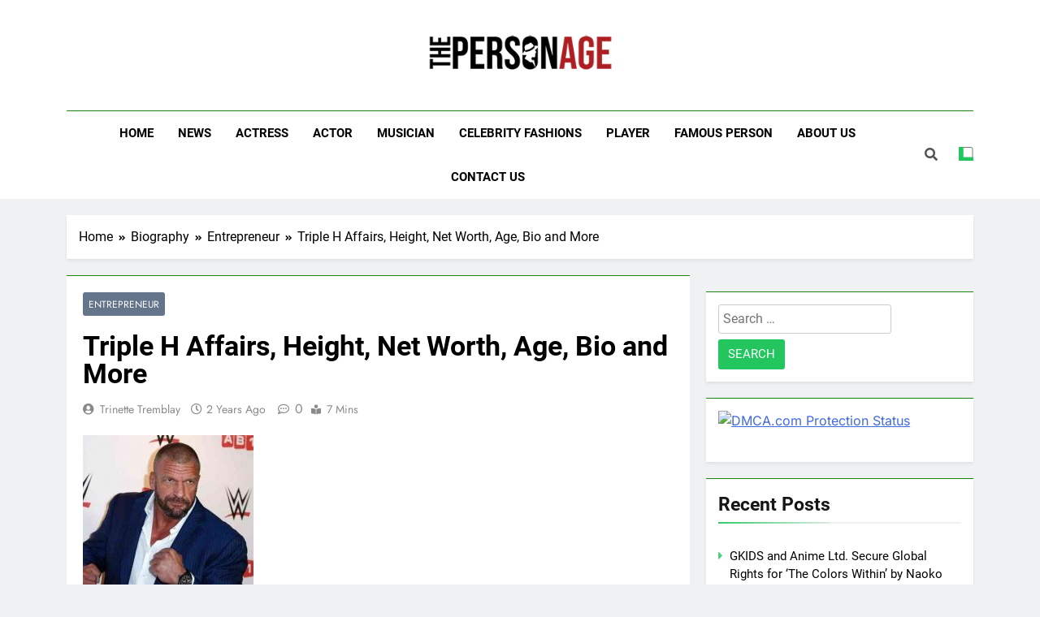

--- FILE ---
content_type: text/html; charset=UTF-8
request_url: https://thepersonage.com/triple-h/
body_size: 25751
content:
<!DOCTYPE html><html lang="en-US"><head><meta charset="UTF-8"/>
<script>var __ezHttpConsent={setByCat:function(src,tagType,attributes,category,force,customSetScriptFn=null){var setScript=function(){if(force||window.ezTcfConsent[category]){if(typeof customSetScriptFn==='function'){customSetScriptFn();}else{var scriptElement=document.createElement(tagType);scriptElement.src=src;attributes.forEach(function(attr){for(var key in attr){if(attr.hasOwnProperty(key)){scriptElement.setAttribute(key,attr[key]);}}});var firstScript=document.getElementsByTagName(tagType)[0];firstScript.parentNode.insertBefore(scriptElement,firstScript);}}};if(force||(window.ezTcfConsent&&window.ezTcfConsent.loaded)){setScript();}else if(typeof getEzConsentData==="function"){getEzConsentData().then(function(ezTcfConsent){if(ezTcfConsent&&ezTcfConsent.loaded){setScript();}else{console.error("cannot get ez consent data");force=true;setScript();}});}else{force=true;setScript();console.error("getEzConsentData is not a function");}},};</script>
<script>var ezTcfConsent=window.ezTcfConsent?window.ezTcfConsent:{loaded:false,store_info:false,develop_and_improve_services:false,measure_ad_performance:false,measure_content_performance:false,select_basic_ads:false,create_ad_profile:false,select_personalized_ads:false,create_content_profile:false,select_personalized_content:false,understand_audiences:false,use_limited_data_to_select_content:false,};function getEzConsentData(){return new Promise(function(resolve){document.addEventListener("ezConsentEvent",function(event){var ezTcfConsent=event.detail.ezTcfConsent;resolve(ezTcfConsent);});});}</script>
<script>if(typeof _setEzCookies!=='function'){function _setEzCookies(ezConsentData){var cookies=window.ezCookieQueue;for(var i=0;i<cookies.length;i++){var cookie=cookies[i];if(ezConsentData&&ezConsentData.loaded&&ezConsentData[cookie.tcfCategory]){document.cookie=cookie.name+"="+cookie.value;}}}}
window.ezCookieQueue=window.ezCookieQueue||[];if(typeof addEzCookies!=='function'){function addEzCookies(arr){window.ezCookieQueue=[...window.ezCookieQueue,...arr];}}
addEzCookies([{name:"ezoab_218978",value:"mod1-c; Path=/; Domain=thepersonage.com; Max-Age=7200",tcfCategory:"store_info",isEzoic:"true",},{name:"ezosuibasgeneris-1",value:"7746519a-304d-4059-5373-c9e336a99e5b; Path=/; Domain=thepersonage.com; Expires=Thu, 21 Jan 2027 03:11:36 UTC; Secure; SameSite=None",tcfCategory:"understand_audiences",isEzoic:"true",}]);if(window.ezTcfConsent&&window.ezTcfConsent.loaded){_setEzCookies(window.ezTcfConsent);}else if(typeof getEzConsentData==="function"){getEzConsentData().then(function(ezTcfConsent){if(ezTcfConsent&&ezTcfConsent.loaded){_setEzCookies(window.ezTcfConsent);}else{console.error("cannot get ez consent data");_setEzCookies(window.ezTcfConsent);}});}else{console.error("getEzConsentData is not a function");_setEzCookies(window.ezTcfConsent);}</script><script type="text/javascript" data-ezscrex='false' data-cfasync='false'>window._ezaq = Object.assign({"edge_cache_status":11,"edge_response_time":1469,"url":"https://thepersonage.com/triple-h/"}, typeof window._ezaq !== "undefined" ? window._ezaq : {});</script><script type="text/javascript" data-ezscrex='false' data-cfasync='false'>window._ezaq = Object.assign({"ab_test_id":"mod1-c"}, typeof window._ezaq !== "undefined" ? window._ezaq : {});window.__ez=window.__ez||{};window.__ez.tf={};</script><script type="text/javascript" data-ezscrex='false' data-cfasync='false'>window.ezDisableAds = true;</script>
<script data-ezscrex='false' data-cfasync='false' data-pagespeed-no-defer>var __ez=__ez||{};__ez.stms=Date.now();__ez.evt={};__ez.script={};__ez.ck=__ez.ck||{};__ez.template={};__ez.template.isOrig=true;__ez.queue=__ez.queue||function(){var e=0,i=0,t=[],n=!1,o=[],r=[],s=!0,a=function(e,i,n,o,r,s,a){var l=arguments.length>7&&void 0!==arguments[7]?arguments[7]:window,d=this;this.name=e,this.funcName=i,this.parameters=null===n?null:w(n)?n:[n],this.isBlock=o,this.blockedBy=r,this.deleteWhenComplete=s,this.isError=!1,this.isComplete=!1,this.isInitialized=!1,this.proceedIfError=a,this.fWindow=l,this.isTimeDelay=!1,this.process=function(){f("... func = "+e),d.isInitialized=!0,d.isComplete=!0,f("... func.apply: "+e);var i=d.funcName.split("."),n=null,o=this.fWindow||window;i.length>3||(n=3===i.length?o[i[0]][i[1]][i[2]]:2===i.length?o[i[0]][i[1]]:o[d.funcName]),null!=n&&n.apply(null,this.parameters),!0===d.deleteWhenComplete&&delete t[e],!0===d.isBlock&&(f("----- F'D: "+d.name),m())}},l=function(e,i,t,n,o,r,s){var a=arguments.length>7&&void 0!==arguments[7]?arguments[7]:window,l=this;this.name=e,this.path=i,this.async=o,this.defer=r,this.isBlock=t,this.blockedBy=n,this.isInitialized=!1,this.isError=!1,this.isComplete=!1,this.proceedIfError=s,this.fWindow=a,this.isTimeDelay=!1,this.isPath=function(e){return"/"===e[0]&&"/"!==e[1]},this.getSrc=function(e){return void 0!==window.__ezScriptHost&&this.isPath(e)&&"banger.js"!==this.name?window.__ezScriptHost+e:e},this.process=function(){l.isInitialized=!0,f("... file = "+e);var i=this.fWindow?this.fWindow.document:document,t=i.createElement("script");t.src=this.getSrc(this.path),!0===o?t.async=!0:!0===r&&(t.defer=!0),t.onerror=function(){var e={url:window.location.href,name:l.name,path:l.path,user_agent:window.navigator.userAgent};"undefined"!=typeof _ezaq&&(e.pageview_id=_ezaq.page_view_id);var i=encodeURIComponent(JSON.stringify(e)),t=new XMLHttpRequest;t.open("GET","//g.ezoic.net/ezqlog?d="+i,!0),t.send(),f("----- ERR'D: "+l.name),l.isError=!0,!0===l.isBlock&&m()},t.onreadystatechange=t.onload=function(){var e=t.readyState;f("----- F'D: "+l.name),e&&!/loaded|complete/.test(e)||(l.isComplete=!0,!0===l.isBlock&&m())},i.getElementsByTagName("head")[0].appendChild(t)}},d=function(e,i){this.name=e,this.path="",this.async=!1,this.defer=!1,this.isBlock=!1,this.blockedBy=[],this.isInitialized=!0,this.isError=!1,this.isComplete=i,this.proceedIfError=!1,this.isTimeDelay=!1,this.process=function(){}};function c(e,i,n,s,a,d,c,u,f){var m=new l(e,i,n,s,a,d,c,f);!0===u?o[e]=m:r[e]=m,t[e]=m,h(m)}function h(e){!0!==u(e)&&0!=s&&e.process()}function u(e){if(!0===e.isTimeDelay&&!1===n)return f(e.name+" blocked = TIME DELAY!"),!0;if(w(e.blockedBy))for(var i=0;i<e.blockedBy.length;i++){var o=e.blockedBy[i];if(!1===t.hasOwnProperty(o))return f(e.name+" blocked = "+o),!0;if(!0===e.proceedIfError&&!0===t[o].isError)return!1;if(!1===t[o].isComplete)return f(e.name+" blocked = "+o),!0}return!1}function f(e){var i=window.location.href,t=new RegExp("[?&]ezq=([^&#]*)","i").exec(i);"1"===(t?t[1]:null)&&console.debug(e)}function m(){++e>200||(f("let's go"),p(o),p(r))}function p(e){for(var i in e)if(!1!==e.hasOwnProperty(i)){var t=e[i];!0===t.isComplete||u(t)||!0===t.isInitialized||!0===t.isError?!0===t.isError?f(t.name+": error"):!0===t.isComplete?f(t.name+": complete already"):!0===t.isInitialized&&f(t.name+": initialized already"):t.process()}}function w(e){return"[object Array]"==Object.prototype.toString.call(e)}return window.addEventListener("load",(function(){setTimeout((function(){n=!0,f("TDELAY -----"),m()}),5e3)}),!1),{addFile:c,addFileOnce:function(e,i,n,o,r,s,a,l,d){t[e]||c(e,i,n,o,r,s,a,l,d)},addDelayFile:function(e,i){var n=new l(e,i,!1,[],!1,!1,!0);n.isTimeDelay=!0,f(e+" ...  FILE! TDELAY"),r[e]=n,t[e]=n,h(n)},addFunc:function(e,n,s,l,d,c,u,f,m,p){!0===c&&(e=e+"_"+i++);var w=new a(e,n,s,l,d,u,f,p);!0===m?o[e]=w:r[e]=w,t[e]=w,h(w)},addDelayFunc:function(e,i,n){var o=new a(e,i,n,!1,[],!0,!0);o.isTimeDelay=!0,f(e+" ...  FUNCTION! TDELAY"),r[e]=o,t[e]=o,h(o)},items:t,processAll:m,setallowLoad:function(e){s=e},markLoaded:function(e){if(e&&0!==e.length){if(e in t){var i=t[e];!0===i.isComplete?f(i.name+" "+e+": error loaded duplicate"):(i.isComplete=!0,i.isInitialized=!0)}else t[e]=new d(e,!0);f("markLoaded dummyfile: "+t[e].name)}},logWhatsBlocked:function(){for(var e in t)!1!==t.hasOwnProperty(e)&&u(t[e])}}}();__ez.evt.add=function(e,t,n){e.addEventListener?e.addEventListener(t,n,!1):e.attachEvent?e.attachEvent("on"+t,n):e["on"+t]=n()},__ez.evt.remove=function(e,t,n){e.removeEventListener?e.removeEventListener(t,n,!1):e.detachEvent?e.detachEvent("on"+t,n):delete e["on"+t]};__ez.script.add=function(e){var t=document.createElement("script");t.src=e,t.async=!0,t.type="text/javascript",document.getElementsByTagName("head")[0].appendChild(t)};__ez.dot=__ez.dot||{};__ez.queue.addFileOnce('/detroitchicago/boise.js', '/detroitchicago/boise.js?gcb=195-0&cb=5', true, [], true, false, true, false);__ez.queue.addFileOnce('/parsonsmaize/abilene.js', '/parsonsmaize/abilene.js?gcb=195-0&cb=e80eca0cdb', true, [], true, false, true, false);__ez.queue.addFileOnce('/parsonsmaize/mulvane.js', '/parsonsmaize/mulvane.js?gcb=195-0&cb=e75e48eec0', true, ['/parsonsmaize/abilene.js'], true, false, true, false);__ez.queue.addFileOnce('/detroitchicago/birmingham.js', '/detroitchicago/birmingham.js?gcb=195-0&cb=539c47377c', true, ['/parsonsmaize/abilene.js'], true, false, true, false);</script>
<script data-ezscrex="false" type="text/javascript" data-cfasync="false">window._ezaq = Object.assign({"ad_cache_level":0,"adpicker_placement_cnt":0,"ai_placeholder_cache_level":0,"ai_placeholder_placement_cnt":-1,"article_category":"entrepreneur","author":"Trinette Tremblay","domain":"thepersonage.com","domain_id":218978,"ezcache_level":1,"ezcache_skip_code":7,"has_bad_image":0,"has_bad_words":0,"is_sitespeed":0,"lt_cache_level":0,"publish_date":"2024-03-03","response_size":130867,"response_size_orig":125106,"response_time_orig":1448,"template_id":5,"url":"https://thepersonage.com/triple-h/","word_count":0,"worst_bad_word_level":0}, typeof window._ezaq !== "undefined" ? window._ezaq : {});__ez.queue.markLoaded('ezaqBaseReady');</script>
<script type='text/javascript' data-ezscrex='false' data-cfasync='false'>
window.ezAnalyticsStatic = true;

function analyticsAddScript(script) {
	var ezDynamic = document.createElement('script');
	ezDynamic.type = 'text/javascript';
	ezDynamic.innerHTML = script;
	document.head.appendChild(ezDynamic);
}
function getCookiesWithPrefix() {
    var allCookies = document.cookie.split(';');
    var cookiesWithPrefix = {};

    for (var i = 0; i < allCookies.length; i++) {
        var cookie = allCookies[i].trim();

        for (var j = 0; j < arguments.length; j++) {
            var prefix = arguments[j];
            if (cookie.indexOf(prefix) === 0) {
                var cookieParts = cookie.split('=');
                var cookieName = cookieParts[0];
                var cookieValue = cookieParts.slice(1).join('=');
                cookiesWithPrefix[cookieName] = decodeURIComponent(cookieValue);
                break; // Once matched, no need to check other prefixes
            }
        }
    }

    return cookiesWithPrefix;
}
function productAnalytics() {
	var d = {"pr":[6,3],"omd5":"92df16117ebf32181671f27aa3115e7d","nar":"risk score"};
	d.u = _ezaq.url;
	d.p = _ezaq.page_view_id;
	d.v = _ezaq.visit_uuid;
	d.ab = _ezaq.ab_test_id;
	d.e = JSON.stringify(_ezaq);
	d.ref = document.referrer;
	d.c = getCookiesWithPrefix('active_template', 'ez', 'lp_');
	if(typeof ez_utmParams !== 'undefined') {
		d.utm = ez_utmParams;
	}

	var dataText = JSON.stringify(d);
	var xhr = new XMLHttpRequest();
	xhr.open('POST','/ezais/analytics?cb=1', true);
	xhr.onload = function () {
		if (xhr.status!=200) {
            return;
		}

        if(document.readyState !== 'loading') {
            analyticsAddScript(xhr.response);
            return;
        }

        var eventFunc = function() {
            if(document.readyState === 'loading') {
                return;
            }
            document.removeEventListener('readystatechange', eventFunc, false);
            analyticsAddScript(xhr.response);
        };

        document.addEventListener('readystatechange', eventFunc, false);
	};
	xhr.setRequestHeader('Content-Type','text/plain');
	xhr.send(dataText);
}
__ez.queue.addFunc("productAnalytics", "productAnalytics", null, true, ['ezaqBaseReady'], false, false, false, true);
</script><base href="https://thepersonage.com/triple-h/"/>
	
	<meta name="viewport" content="width=device-width, initial-scale=1"/>
	<link rel="profile" href="https://gmpg.org/xfn/11"/>
	<meta name="robots" content="index, follow, max-image-preview:large, max-snippet:-1, max-video-preview:-1"/>

	<!-- This site is optimized with the Yoast SEO plugin v26.8 - https://yoast.com/product/yoast-seo-wordpress/ -->
	<title>Triple H Affairs, Height, Net Worth, Age, Bio and More 2024| The Personage</title>
	<meta name="description" content="Triple H is Professional Wrestler, Business Executive from Nashua, New Hampshire, United States. In this writing, we have added the Triple H&#39;s age, height, weight, net worth, girlfriend/affairs here."/>
	<link rel="canonical" href="https://thepersonage.com/triple-h/"/>
	<meta property="og:locale" content="en_US"/>
	<meta property="og:type" content="article"/>
	<meta property="og:title" content="Triple H Affairs, Height, Net Worth, Age, Bio and More 2024| The Personage"/>
	<meta property="og:description" content="Triple H is Professional Wrestler, Business Executive from Nashua, New Hampshire, United States. In this writing, we have added the Triple H&#39;s age, height, weight, net worth, girlfriend/affairs here."/>
	<meta property="og:url" content="https://thepersonage.com/triple-h/"/>
	<meta property="og:site_name" content="The Personage"/>
	<meta property="article:publisher" content="https://www.facebook.com/celebrityfi/"/>
	<meta property="article:published_time" content="2024-03-03T23:33:53+00:00"/>
	<meta property="article:modified_time" content="2024-03-08T05:11:42+00:00"/>
	<meta property="og:image" content="https://thepersonage.com/wp-content/uploads/2020/07/Triple-H-Image.jpg"/>
	<meta property="og:image:width" content="680"/>
	<meta property="og:image:height" content="453"/>
	<meta property="og:image:type" content="image/jpeg"/>
	<meta name="author" content="Trinette Tremblay"/>
	<meta name="twitter:card" content="summary_large_image"/>
	<meta name="twitter:label1" content="Written by"/>
	<meta name="twitter:data1" content="Trinette Tremblay"/>
	<meta name="twitter:label2" content="Est. reading time"/>
	<meta name="twitter:data2" content="4 minutes"/>
	<!-- / Yoast SEO plugin. -->


<link rel="dns-prefetch" href="//i.emote.com"/>
<script id="ezoic-wp-plugin-cmp" src="https://cmp.gatekeeperconsent.com/min.js" data-cfasync="false"></script>
<script id="ezoic-wp-plugin-gatekeeper" src="https://the.gatekeeperconsent.com/cmp.min.js" data-cfasync="false"></script>
<style id="wp-img-auto-sizes-contain-inline-css">
img:is([sizes=auto i],[sizes^="auto," i]){contain-intrinsic-size:3000px 1500px}
/*# sourceURL=wp-img-auto-sizes-contain-inline-css */
</style>
<link rel="stylesheet" id="wp-block-library-css" href="https://thepersonage.com/wp-includes/css/dist/block-library/style.min.css?ver=6.9" media="all"/>
<style id="wp-block-heading-inline-css">
h1:where(.wp-block-heading).has-background,h2:where(.wp-block-heading).has-background,h3:where(.wp-block-heading).has-background,h4:where(.wp-block-heading).has-background,h5:where(.wp-block-heading).has-background,h6:where(.wp-block-heading).has-background{padding:1.25em 2.375em}h1.has-text-align-left[style*=writing-mode]:where([style*=vertical-lr]),h1.has-text-align-right[style*=writing-mode]:where([style*=vertical-rl]),h2.has-text-align-left[style*=writing-mode]:where([style*=vertical-lr]),h2.has-text-align-right[style*=writing-mode]:where([style*=vertical-rl]),h3.has-text-align-left[style*=writing-mode]:where([style*=vertical-lr]),h3.has-text-align-right[style*=writing-mode]:where([style*=vertical-rl]),h4.has-text-align-left[style*=writing-mode]:where([style*=vertical-lr]),h4.has-text-align-right[style*=writing-mode]:where([style*=vertical-rl]),h5.has-text-align-left[style*=writing-mode]:where([style*=vertical-lr]),h5.has-text-align-right[style*=writing-mode]:where([style*=vertical-rl]),h6.has-text-align-left[style*=writing-mode]:where([style*=vertical-lr]),h6.has-text-align-right[style*=writing-mode]:where([style*=vertical-rl]){rotate:180deg}
/*# sourceURL=https://thepersonage.com/wp-includes/blocks/heading/style.min.css */
</style>
<style id="wp-block-image-inline-css">
.wp-block-image>a,.wp-block-image>figure>a{display:inline-block}.wp-block-image img{box-sizing:border-box;height:auto;max-width:100%;vertical-align:bottom}@media not (prefers-reduced-motion){.wp-block-image img.hide{visibility:hidden}.wp-block-image img.show{animation:show-content-image .4s}}.wp-block-image[style*=border-radius] img,.wp-block-image[style*=border-radius]>a{border-radius:inherit}.wp-block-image.has-custom-border img{box-sizing:border-box}.wp-block-image.aligncenter{text-align:center}.wp-block-image.alignfull>a,.wp-block-image.alignwide>a{width:100%}.wp-block-image.alignfull img,.wp-block-image.alignwide img{height:auto;width:100%}.wp-block-image .aligncenter,.wp-block-image .alignleft,.wp-block-image .alignright,.wp-block-image.aligncenter,.wp-block-image.alignleft,.wp-block-image.alignright{display:table}.wp-block-image .aligncenter>figcaption,.wp-block-image .alignleft>figcaption,.wp-block-image .alignright>figcaption,.wp-block-image.aligncenter>figcaption,.wp-block-image.alignleft>figcaption,.wp-block-image.alignright>figcaption{caption-side:bottom;display:table-caption}.wp-block-image .alignleft{float:left;margin:.5em 1em .5em 0}.wp-block-image .alignright{float:right;margin:.5em 0 .5em 1em}.wp-block-image .aligncenter{margin-left:auto;margin-right:auto}.wp-block-image :where(figcaption){margin-bottom:1em;margin-top:.5em}.wp-block-image.is-style-circle-mask img{border-radius:9999px}@supports ((-webkit-mask-image:none) or (mask-image:none)) or (-webkit-mask-image:none){.wp-block-image.is-style-circle-mask img{border-radius:0;-webkit-mask-image:url('data:image/svg+xml;utf8,<svg viewBox="0 0 100 100" xmlns="http://www.w3.org/2000/svg"><circle cx="50" cy="50" r="50"/></svg>');mask-image:url('data:image/svg+xml;utf8,<svg viewBox="0 0 100 100" xmlns="http://www.w3.org/2000/svg"><circle cx="50" cy="50" r="50"/></svg>');mask-mode:alpha;-webkit-mask-position:center;mask-position:center;-webkit-mask-repeat:no-repeat;mask-repeat:no-repeat;-webkit-mask-size:contain;mask-size:contain}}:root :where(.wp-block-image.is-style-rounded img,.wp-block-image .is-style-rounded img){border-radius:9999px}.wp-block-image figure{margin:0}.wp-lightbox-container{display:flex;flex-direction:column;position:relative}.wp-lightbox-container img{cursor:zoom-in}.wp-lightbox-container img:hover+button{opacity:1}.wp-lightbox-container button{align-items:center;backdrop-filter:blur(16px) saturate(180%);background-color:#5a5a5a40;border:none;border-radius:4px;cursor:zoom-in;display:flex;height:20px;justify-content:center;opacity:0;padding:0;position:absolute;right:16px;text-align:center;top:16px;width:20px;z-index:100}@media not (prefers-reduced-motion){.wp-lightbox-container button{transition:opacity .2s ease}}.wp-lightbox-container button:focus-visible{outline:3px auto #5a5a5a40;outline:3px auto -webkit-focus-ring-color;outline-offset:3px}.wp-lightbox-container button:hover{cursor:pointer;opacity:1}.wp-lightbox-container button:focus{opacity:1}.wp-lightbox-container button:focus,.wp-lightbox-container button:hover,.wp-lightbox-container button:not(:hover):not(:active):not(.has-background){background-color:#5a5a5a40;border:none}.wp-lightbox-overlay{box-sizing:border-box;cursor:zoom-out;height:100vh;left:0;overflow:hidden;position:fixed;top:0;visibility:hidden;width:100%;z-index:100000}.wp-lightbox-overlay .close-button{align-items:center;cursor:pointer;display:flex;justify-content:center;min-height:40px;min-width:40px;padding:0;position:absolute;right:calc(env(safe-area-inset-right) + 16px);top:calc(env(safe-area-inset-top) + 16px);z-index:5000000}.wp-lightbox-overlay .close-button:focus,.wp-lightbox-overlay .close-button:hover,.wp-lightbox-overlay .close-button:not(:hover):not(:active):not(.has-background){background:none;border:none}.wp-lightbox-overlay .lightbox-image-container{height:var(--wp--lightbox-container-height);left:50%;overflow:hidden;position:absolute;top:50%;transform:translate(-50%,-50%);transform-origin:top left;width:var(--wp--lightbox-container-width);z-index:9999999999}.wp-lightbox-overlay .wp-block-image{align-items:center;box-sizing:border-box;display:flex;height:100%;justify-content:center;margin:0;position:relative;transform-origin:0 0;width:100%;z-index:3000000}.wp-lightbox-overlay .wp-block-image img{height:var(--wp--lightbox-image-height);min-height:var(--wp--lightbox-image-height);min-width:var(--wp--lightbox-image-width);width:var(--wp--lightbox-image-width)}.wp-lightbox-overlay .wp-block-image figcaption{display:none}.wp-lightbox-overlay button{background:none;border:none}.wp-lightbox-overlay .scrim{background-color:#fff;height:100%;opacity:.9;position:absolute;width:100%;z-index:2000000}.wp-lightbox-overlay.active{visibility:visible}@media not (prefers-reduced-motion){.wp-lightbox-overlay.active{animation:turn-on-visibility .25s both}.wp-lightbox-overlay.active img{animation:turn-on-visibility .35s both}.wp-lightbox-overlay.show-closing-animation:not(.active){animation:turn-off-visibility .35s both}.wp-lightbox-overlay.show-closing-animation:not(.active) img{animation:turn-off-visibility .25s both}.wp-lightbox-overlay.zoom.active{animation:none;opacity:1;visibility:visible}.wp-lightbox-overlay.zoom.active .lightbox-image-container{animation:lightbox-zoom-in .4s}.wp-lightbox-overlay.zoom.active .lightbox-image-container img{animation:none}.wp-lightbox-overlay.zoom.active .scrim{animation:turn-on-visibility .4s forwards}.wp-lightbox-overlay.zoom.show-closing-animation:not(.active){animation:none}.wp-lightbox-overlay.zoom.show-closing-animation:not(.active) .lightbox-image-container{animation:lightbox-zoom-out .4s}.wp-lightbox-overlay.zoom.show-closing-animation:not(.active) .lightbox-image-container img{animation:none}.wp-lightbox-overlay.zoom.show-closing-animation:not(.active) .scrim{animation:turn-off-visibility .4s forwards}}@keyframes show-content-image{0%{visibility:hidden}99%{visibility:hidden}to{visibility:visible}}@keyframes turn-on-visibility{0%{opacity:0}to{opacity:1}}@keyframes turn-off-visibility{0%{opacity:1;visibility:visible}99%{opacity:0;visibility:visible}to{opacity:0;visibility:hidden}}@keyframes lightbox-zoom-in{0%{transform:translate(calc((-100vw + var(--wp--lightbox-scrollbar-width))/2 + var(--wp--lightbox-initial-left-position)),calc(-50vh + var(--wp--lightbox-initial-top-position))) scale(var(--wp--lightbox-scale))}to{transform:translate(-50%,-50%) scale(1)}}@keyframes lightbox-zoom-out{0%{transform:translate(-50%,-50%) scale(1);visibility:visible}99%{visibility:visible}to{transform:translate(calc((-100vw + var(--wp--lightbox-scrollbar-width))/2 + var(--wp--lightbox-initial-left-position)),calc(-50vh + var(--wp--lightbox-initial-top-position))) scale(var(--wp--lightbox-scale));visibility:hidden}}
/*# sourceURL=https://thepersonage.com/wp-includes/blocks/image/style.min.css */
</style>
<style id="wp-block-embed-inline-css">
.wp-block-embed.alignleft,.wp-block-embed.alignright,.wp-block[data-align=left]>[data-type="core/embed"],.wp-block[data-align=right]>[data-type="core/embed"]{max-width:360px;width:100%}.wp-block-embed.alignleft .wp-block-embed__wrapper,.wp-block-embed.alignright .wp-block-embed__wrapper,.wp-block[data-align=left]>[data-type="core/embed"] .wp-block-embed__wrapper,.wp-block[data-align=right]>[data-type="core/embed"] .wp-block-embed__wrapper{min-width:280px}.wp-block-cover .wp-block-embed{min-height:240px;min-width:320px}.wp-block-embed{overflow-wrap:break-word}.wp-block-embed :where(figcaption){margin-bottom:1em;margin-top:.5em}.wp-block-embed iframe{max-width:100%}.wp-block-embed__wrapper{position:relative}.wp-embed-responsive .wp-has-aspect-ratio .wp-block-embed__wrapper:before{content:"";display:block;padding-top:50%}.wp-embed-responsive .wp-has-aspect-ratio iframe{bottom:0;height:100%;left:0;position:absolute;right:0;top:0;width:100%}.wp-embed-responsive .wp-embed-aspect-21-9 .wp-block-embed__wrapper:before{padding-top:42.85%}.wp-embed-responsive .wp-embed-aspect-18-9 .wp-block-embed__wrapper:before{padding-top:50%}.wp-embed-responsive .wp-embed-aspect-16-9 .wp-block-embed__wrapper:before{padding-top:56.25%}.wp-embed-responsive .wp-embed-aspect-4-3 .wp-block-embed__wrapper:before{padding-top:75%}.wp-embed-responsive .wp-embed-aspect-1-1 .wp-block-embed__wrapper:before{padding-top:100%}.wp-embed-responsive .wp-embed-aspect-9-16 .wp-block-embed__wrapper:before{padding-top:177.77%}.wp-embed-responsive .wp-embed-aspect-1-2 .wp-block-embed__wrapper:before{padding-top:200%}
/*# sourceURL=https://thepersonage.com/wp-includes/blocks/embed/style.min.css */
</style>
<style id="wp-block-paragraph-inline-css">
.is-small-text{font-size:.875em}.is-regular-text{font-size:1em}.is-large-text{font-size:2.25em}.is-larger-text{font-size:3em}.has-drop-cap:not(:focus):first-letter{float:left;font-size:8.4em;font-style:normal;font-weight:100;line-height:.68;margin:.05em .1em 0 0;text-transform:uppercase}body.rtl .has-drop-cap:not(:focus):first-letter{float:none;margin-left:.1em}p.has-drop-cap.has-background{overflow:hidden}:root :where(p.has-background){padding:1.25em 2.375em}:where(p.has-text-color:not(.has-link-color)) a{color:inherit}p.has-text-align-left[style*="writing-mode:vertical-lr"],p.has-text-align-right[style*="writing-mode:vertical-rl"]{rotate:180deg}
/*# sourceURL=https://thepersonage.com/wp-includes/blocks/paragraph/style.min.css */
</style>
<style id="wp-block-table-inline-css">
.wp-block-table{overflow-x:auto}.wp-block-table table{border-collapse:collapse;width:100%}.wp-block-table thead{border-bottom:3px solid}.wp-block-table tfoot{border-top:3px solid}.wp-block-table td,.wp-block-table th{border:1px solid;padding:.5em}.wp-block-table .has-fixed-layout{table-layout:fixed;width:100%}.wp-block-table .has-fixed-layout td,.wp-block-table .has-fixed-layout th{word-break:break-word}.wp-block-table.aligncenter,.wp-block-table.alignleft,.wp-block-table.alignright{display:table;width:auto}.wp-block-table.aligncenter td,.wp-block-table.aligncenter th,.wp-block-table.alignleft td,.wp-block-table.alignleft th,.wp-block-table.alignright td,.wp-block-table.alignright th{word-break:break-word}.wp-block-table .has-subtle-light-gray-background-color{background-color:#f3f4f5}.wp-block-table .has-subtle-pale-green-background-color{background-color:#e9fbe5}.wp-block-table .has-subtle-pale-blue-background-color{background-color:#e7f5fe}.wp-block-table .has-subtle-pale-pink-background-color{background-color:#fcf0ef}.wp-block-table.is-style-stripes{background-color:initial;border-collapse:inherit;border-spacing:0}.wp-block-table.is-style-stripes tbody tr:nth-child(odd){background-color:#f0f0f0}.wp-block-table.is-style-stripes.has-subtle-light-gray-background-color tbody tr:nth-child(odd){background-color:#f3f4f5}.wp-block-table.is-style-stripes.has-subtle-pale-green-background-color tbody tr:nth-child(odd){background-color:#e9fbe5}.wp-block-table.is-style-stripes.has-subtle-pale-blue-background-color tbody tr:nth-child(odd){background-color:#e7f5fe}.wp-block-table.is-style-stripes.has-subtle-pale-pink-background-color tbody tr:nth-child(odd){background-color:#fcf0ef}.wp-block-table.is-style-stripes td,.wp-block-table.is-style-stripes th{border-color:#0000}.wp-block-table.is-style-stripes{border-bottom:1px solid #f0f0f0}.wp-block-table .has-border-color td,.wp-block-table .has-border-color th,.wp-block-table .has-border-color tr,.wp-block-table .has-border-color>*{border-color:inherit}.wp-block-table table[style*=border-top-color] tr:first-child,.wp-block-table table[style*=border-top-color] tr:first-child td,.wp-block-table table[style*=border-top-color] tr:first-child th,.wp-block-table table[style*=border-top-color]>*,.wp-block-table table[style*=border-top-color]>* td,.wp-block-table table[style*=border-top-color]>* th{border-top-color:inherit}.wp-block-table table[style*=border-top-color] tr:not(:first-child){border-top-color:initial}.wp-block-table table[style*=border-right-color] td:last-child,.wp-block-table table[style*=border-right-color] th,.wp-block-table table[style*=border-right-color] tr,.wp-block-table table[style*=border-right-color]>*{border-right-color:inherit}.wp-block-table table[style*=border-bottom-color] tr:last-child,.wp-block-table table[style*=border-bottom-color] tr:last-child td,.wp-block-table table[style*=border-bottom-color] tr:last-child th,.wp-block-table table[style*=border-bottom-color]>*,.wp-block-table table[style*=border-bottom-color]>* td,.wp-block-table table[style*=border-bottom-color]>* th{border-bottom-color:inherit}.wp-block-table table[style*=border-bottom-color] tr:not(:last-child){border-bottom-color:initial}.wp-block-table table[style*=border-left-color] td:first-child,.wp-block-table table[style*=border-left-color] th,.wp-block-table table[style*=border-left-color] tr,.wp-block-table table[style*=border-left-color]>*{border-left-color:inherit}.wp-block-table table[style*=border-style] td,.wp-block-table table[style*=border-style] th,.wp-block-table table[style*=border-style] tr,.wp-block-table table[style*=border-style]>*{border-style:inherit}.wp-block-table table[style*=border-width] td,.wp-block-table table[style*=border-width] th,.wp-block-table table[style*=border-width] tr,.wp-block-table table[style*=border-width]>*{border-style:inherit;border-width:inherit}
/*# sourceURL=https://thepersonage.com/wp-includes/blocks/table/style.min.css */
</style>
<style id="global-styles-inline-css">
:root{--wp--preset--aspect-ratio--square: 1;--wp--preset--aspect-ratio--4-3: 4/3;--wp--preset--aspect-ratio--3-4: 3/4;--wp--preset--aspect-ratio--3-2: 3/2;--wp--preset--aspect-ratio--2-3: 2/3;--wp--preset--aspect-ratio--16-9: 16/9;--wp--preset--aspect-ratio--9-16: 9/16;--wp--preset--color--black: #000000;--wp--preset--color--cyan-bluish-gray: #abb8c3;--wp--preset--color--white: #ffffff;--wp--preset--color--pale-pink: #f78da7;--wp--preset--color--vivid-red: #cf2e2e;--wp--preset--color--luminous-vivid-orange: #ff6900;--wp--preset--color--luminous-vivid-amber: #fcb900;--wp--preset--color--light-green-cyan: #7bdcb5;--wp--preset--color--vivid-green-cyan: #00d084;--wp--preset--color--pale-cyan-blue: #8ed1fc;--wp--preset--color--vivid-cyan-blue: #0693e3;--wp--preset--color--vivid-purple: #9b51e0;--wp--preset--gradient--vivid-cyan-blue-to-vivid-purple: linear-gradient(135deg,rgb(6,147,227) 0%,rgb(155,81,224) 100%);--wp--preset--gradient--light-green-cyan-to-vivid-green-cyan: linear-gradient(135deg,rgb(122,220,180) 0%,rgb(0,208,130) 100%);--wp--preset--gradient--luminous-vivid-amber-to-luminous-vivid-orange: linear-gradient(135deg,rgb(252,185,0) 0%,rgb(255,105,0) 100%);--wp--preset--gradient--luminous-vivid-orange-to-vivid-red: linear-gradient(135deg,rgb(255,105,0) 0%,rgb(207,46,46) 100%);--wp--preset--gradient--very-light-gray-to-cyan-bluish-gray: linear-gradient(135deg,rgb(238,238,238) 0%,rgb(169,184,195) 100%);--wp--preset--gradient--cool-to-warm-spectrum: linear-gradient(135deg,rgb(74,234,220) 0%,rgb(151,120,209) 20%,rgb(207,42,186) 40%,rgb(238,44,130) 60%,rgb(251,105,98) 80%,rgb(254,248,76) 100%);--wp--preset--gradient--blush-light-purple: linear-gradient(135deg,rgb(255,206,236) 0%,rgb(152,150,240) 100%);--wp--preset--gradient--blush-bordeaux: linear-gradient(135deg,rgb(254,205,165) 0%,rgb(254,45,45) 50%,rgb(107,0,62) 100%);--wp--preset--gradient--luminous-dusk: linear-gradient(135deg,rgb(255,203,112) 0%,rgb(199,81,192) 50%,rgb(65,88,208) 100%);--wp--preset--gradient--pale-ocean: linear-gradient(135deg,rgb(255,245,203) 0%,rgb(182,227,212) 50%,rgb(51,167,181) 100%);--wp--preset--gradient--electric-grass: linear-gradient(135deg,rgb(202,248,128) 0%,rgb(113,206,126) 100%);--wp--preset--gradient--midnight: linear-gradient(135deg,rgb(2,3,129) 0%,rgb(40,116,252) 100%);--wp--preset--font-size--small: 13px;--wp--preset--font-size--medium: 20px;--wp--preset--font-size--large: 36px;--wp--preset--font-size--x-large: 42px;--wp--preset--spacing--20: 0.44rem;--wp--preset--spacing--30: 0.67rem;--wp--preset--spacing--40: 1rem;--wp--preset--spacing--50: 1.5rem;--wp--preset--spacing--60: 2.25rem;--wp--preset--spacing--70: 3.38rem;--wp--preset--spacing--80: 5.06rem;--wp--preset--shadow--natural: 6px 6px 9px rgba(0, 0, 0, 0.2);--wp--preset--shadow--deep: 12px 12px 50px rgba(0, 0, 0, 0.4);--wp--preset--shadow--sharp: 6px 6px 0px rgba(0, 0, 0, 0.2);--wp--preset--shadow--outlined: 6px 6px 0px -3px rgb(255, 255, 255), 6px 6px rgb(0, 0, 0);--wp--preset--shadow--crisp: 6px 6px 0px rgb(0, 0, 0);}:where(.is-layout-flex){gap: 0.5em;}:where(.is-layout-grid){gap: 0.5em;}body .is-layout-flex{display: flex;}.is-layout-flex{flex-wrap: wrap;align-items: center;}.is-layout-flex > :is(*, div){margin: 0;}body .is-layout-grid{display: grid;}.is-layout-grid > :is(*, div){margin: 0;}:where(.wp-block-columns.is-layout-flex){gap: 2em;}:where(.wp-block-columns.is-layout-grid){gap: 2em;}:where(.wp-block-post-template.is-layout-flex){gap: 1.25em;}:where(.wp-block-post-template.is-layout-grid){gap: 1.25em;}.has-black-color{color: var(--wp--preset--color--black) !important;}.has-cyan-bluish-gray-color{color: var(--wp--preset--color--cyan-bluish-gray) !important;}.has-white-color{color: var(--wp--preset--color--white) !important;}.has-pale-pink-color{color: var(--wp--preset--color--pale-pink) !important;}.has-vivid-red-color{color: var(--wp--preset--color--vivid-red) !important;}.has-luminous-vivid-orange-color{color: var(--wp--preset--color--luminous-vivid-orange) !important;}.has-luminous-vivid-amber-color{color: var(--wp--preset--color--luminous-vivid-amber) !important;}.has-light-green-cyan-color{color: var(--wp--preset--color--light-green-cyan) !important;}.has-vivid-green-cyan-color{color: var(--wp--preset--color--vivid-green-cyan) !important;}.has-pale-cyan-blue-color{color: var(--wp--preset--color--pale-cyan-blue) !important;}.has-vivid-cyan-blue-color{color: var(--wp--preset--color--vivid-cyan-blue) !important;}.has-vivid-purple-color{color: var(--wp--preset--color--vivid-purple) !important;}.has-black-background-color{background-color: var(--wp--preset--color--black) !important;}.has-cyan-bluish-gray-background-color{background-color: var(--wp--preset--color--cyan-bluish-gray) !important;}.has-white-background-color{background-color: var(--wp--preset--color--white) !important;}.has-pale-pink-background-color{background-color: var(--wp--preset--color--pale-pink) !important;}.has-vivid-red-background-color{background-color: var(--wp--preset--color--vivid-red) !important;}.has-luminous-vivid-orange-background-color{background-color: var(--wp--preset--color--luminous-vivid-orange) !important;}.has-luminous-vivid-amber-background-color{background-color: var(--wp--preset--color--luminous-vivid-amber) !important;}.has-light-green-cyan-background-color{background-color: var(--wp--preset--color--light-green-cyan) !important;}.has-vivid-green-cyan-background-color{background-color: var(--wp--preset--color--vivid-green-cyan) !important;}.has-pale-cyan-blue-background-color{background-color: var(--wp--preset--color--pale-cyan-blue) !important;}.has-vivid-cyan-blue-background-color{background-color: var(--wp--preset--color--vivid-cyan-blue) !important;}.has-vivid-purple-background-color{background-color: var(--wp--preset--color--vivid-purple) !important;}.has-black-border-color{border-color: var(--wp--preset--color--black) !important;}.has-cyan-bluish-gray-border-color{border-color: var(--wp--preset--color--cyan-bluish-gray) !important;}.has-white-border-color{border-color: var(--wp--preset--color--white) !important;}.has-pale-pink-border-color{border-color: var(--wp--preset--color--pale-pink) !important;}.has-vivid-red-border-color{border-color: var(--wp--preset--color--vivid-red) !important;}.has-luminous-vivid-orange-border-color{border-color: var(--wp--preset--color--luminous-vivid-orange) !important;}.has-luminous-vivid-amber-border-color{border-color: var(--wp--preset--color--luminous-vivid-amber) !important;}.has-light-green-cyan-border-color{border-color: var(--wp--preset--color--light-green-cyan) !important;}.has-vivid-green-cyan-border-color{border-color: var(--wp--preset--color--vivid-green-cyan) !important;}.has-pale-cyan-blue-border-color{border-color: var(--wp--preset--color--pale-cyan-blue) !important;}.has-vivid-cyan-blue-border-color{border-color: var(--wp--preset--color--vivid-cyan-blue) !important;}.has-vivid-purple-border-color{border-color: var(--wp--preset--color--vivid-purple) !important;}.has-vivid-cyan-blue-to-vivid-purple-gradient-background{background: var(--wp--preset--gradient--vivid-cyan-blue-to-vivid-purple) !important;}.has-light-green-cyan-to-vivid-green-cyan-gradient-background{background: var(--wp--preset--gradient--light-green-cyan-to-vivid-green-cyan) !important;}.has-luminous-vivid-amber-to-luminous-vivid-orange-gradient-background{background: var(--wp--preset--gradient--luminous-vivid-amber-to-luminous-vivid-orange) !important;}.has-luminous-vivid-orange-to-vivid-red-gradient-background{background: var(--wp--preset--gradient--luminous-vivid-orange-to-vivid-red) !important;}.has-very-light-gray-to-cyan-bluish-gray-gradient-background{background: var(--wp--preset--gradient--very-light-gray-to-cyan-bluish-gray) !important;}.has-cool-to-warm-spectrum-gradient-background{background: var(--wp--preset--gradient--cool-to-warm-spectrum) !important;}.has-blush-light-purple-gradient-background{background: var(--wp--preset--gradient--blush-light-purple) !important;}.has-blush-bordeaux-gradient-background{background: var(--wp--preset--gradient--blush-bordeaux) !important;}.has-luminous-dusk-gradient-background{background: var(--wp--preset--gradient--luminous-dusk) !important;}.has-pale-ocean-gradient-background{background: var(--wp--preset--gradient--pale-ocean) !important;}.has-electric-grass-gradient-background{background: var(--wp--preset--gradient--electric-grass) !important;}.has-midnight-gradient-background{background: var(--wp--preset--gradient--midnight) !important;}.has-small-font-size{font-size: var(--wp--preset--font-size--small) !important;}.has-medium-font-size{font-size: var(--wp--preset--font-size--medium) !important;}.has-large-font-size{font-size: var(--wp--preset--font-size--large) !important;}.has-x-large-font-size{font-size: var(--wp--preset--font-size--x-large) !important;}
/*# sourceURL=global-styles-inline-css */
</style>

<style id="classic-theme-styles-inline-css">
/*! This file is auto-generated */
.wp-block-button__link{color:#fff;background-color:#32373c;border-radius:9999px;box-shadow:none;text-decoration:none;padding:calc(.667em + 2px) calc(1.333em + 2px);font-size:1.125em}.wp-block-file__button{background:#32373c;color:#fff;text-decoration:none}
/*# sourceURL=/wp-includes/css/classic-themes.min.css */
</style>
<link rel="stylesheet" id="contact-form-7-css" href="https://thepersonage.com/wp-content/plugins/contact-form-7/includes/css/styles.css?ver=6.1.1" media="all"/>
<link rel="stylesheet" id="fontawesome-css" href="https://thepersonage.com/wp-content/themes/newsmatic/assets/lib/fontawesome/css/all.min.css?ver=5.15.3" media="all"/>
<link rel="stylesheet" id="slick-css" href="https://thepersonage.com/wp-content/themes/newsmatic/assets/lib/slick/slick.css?ver=1.8.1" media="all"/>
<link rel="stylesheet" id="newsmatic-typo-fonts-css" href="https://thepersonage.com/wp-content/fonts/c2ed2c4c0e533b44db7642a9c8274aac.css" media="all"/>
<link rel="stylesheet" id="newsmatic-style-css" href="https://thepersonage.com/wp-content/themes/newsmatic/style.css?ver=1.3.6" media="all"/>
<style id="newsmatic-style-inline-css">
body.newsmatic_font_typography{ --newsmatic-global-preset-color-1: #64748b;}
 body.newsmatic_font_typography{ --newsmatic-global-preset-color-2: #27272a;}
 body.newsmatic_font_typography{ --newsmatic-global-preset-color-3: #ef4444;}
 body.newsmatic_font_typography{ --newsmatic-global-preset-color-4: #eab308;}
 body.newsmatic_font_typography{ --newsmatic-global-preset-color-5: #84cc16;}
 body.newsmatic_font_typography{ --newsmatic-global-preset-color-6: #22c55e;}
 body.newsmatic_font_typography{ --newsmatic-global-preset-color-7: #06b6d4;}
 body.newsmatic_font_typography{ --newsmatic-global-preset-color-8: #0284c7;}
 body.newsmatic_font_typography{ --newsmatic-global-preset-color-9: #6366f1;}
 body.newsmatic_font_typography{ --newsmatic-global-preset-color-10: #84cc16;}
 body.newsmatic_font_typography{ --newsmatic-global-preset-color-11: #a855f7;}
 body.newsmatic_font_typography{ --newsmatic-global-preset-color-12: #f43f5e;}
 body.newsmatic_font_typography{ --newsmatic-global-preset-gradient-color-1: linear-gradient( 135deg, #485563 10%, #29323c 100%);}
 body.newsmatic_font_typography{ --newsmatic-global-preset-gradient-color-2: linear-gradient( 135deg, #FF512F 10%, #F09819 100%);}
 body.newsmatic_font_typography{ --newsmatic-global-preset-gradient-color-3: linear-gradient( 135deg, #00416A 10%, #E4E5E6 100%);}
 body.newsmatic_font_typography{ --newsmatic-global-preset-gradient-color-4: linear-gradient( 135deg, #CE9FFC 10%, #7367F0 100%);}
 body.newsmatic_font_typography{ --newsmatic-global-preset-gradient-color-5: linear-gradient( 135deg, #90F7EC 10%, #32CCBC 100%);}
 body.newsmatic_font_typography{ --newsmatic-global-preset-gradient-color-6: linear-gradient( 135deg, #81FBB8 10%, #28C76F 100%);}
 body.newsmatic_font_typography{ --newsmatic-global-preset-gradient-color-7: linear-gradient( 135deg, #EB3349 10%, #F45C43 100%);}
 body.newsmatic_font_typography{ --newsmatic-global-preset-gradient-color-8: linear-gradient( 135deg, #FFF720 10%, #3CD500 100%);}
 body.newsmatic_font_typography{ --newsmatic-global-preset-gradient-color-9: linear-gradient( 135deg, #FF96F9 10%, #C32BAC 100%);}
 body.newsmatic_font_typography{ --newsmatic-global-preset-gradient-color-10: linear-gradient( 135deg, #69FF97 10%, #00E4FF 100%);}
 body.newsmatic_font_typography{ --newsmatic-global-preset-gradient-color-11: linear-gradient( 135deg, #3C8CE7 10%, #00EAFF 100%);}
 body.newsmatic_font_typography{ --newsmatic-global-preset-gradient-color-12: linear-gradient( 135deg, #FF7AF5 10%, #513162 100%);}
 body.newsmatic_font_typography{ --theme-block-top-border-color: #1b8415;}
.newsmatic_font_typography { --header-padding: 35px;} .newsmatic_font_typography { --header-padding-tablet: 30px;} .newsmatic_font_typography { --header-padding-smartphone: 30px;}.newsmatic_main_body .site-header.layout--default .top-header{ background: #1b8415}.newsmatic_font_typography .header-custom-button{ background: linear-gradient(135deg,rgb(178,7,29) 0%,rgb(1,1,1) 100%)}.newsmatic_font_typography .header-custom-button:hover{ background: #b2071d}.newsmatic_font_typography { --site-title-family : Roboto; }
.newsmatic_font_typography { --site-title-weight : 700; }
.newsmatic_font_typography { --site-title-texttransform : capitalize; }
.newsmatic_font_typography { --site-title-textdecoration : none; }
.newsmatic_font_typography { --site-title-size : 45px; }
.newsmatic_font_typography { --site-title-size-tab : 43px; }
.newsmatic_font_typography { --site-title-size-mobile : 40px; }
.newsmatic_font_typography { --site-title-lineheight : 45px; }
.newsmatic_font_typography { --site-title-lineheight-tab : 42px; }
.newsmatic_font_typography { --site-title-lineheight-mobile : 40px; }
.newsmatic_font_typography { --site-title-letterspacing : 0px; }
.newsmatic_font_typography { --site-title-letterspacing-tab : 0px; }
.newsmatic_font_typography { --site-title-letterspacing-mobile : 0px; }
.newsmatic_font_typography { --site-tagline-family : Roboto; }
.newsmatic_font_typography { --site-tagline-weight : 400; }
.newsmatic_font_typography { --site-tagline-texttransform : capitalize; }
.newsmatic_font_typography { --site-tagline-textdecoration : none; }
.newsmatic_font_typography { --site-tagline-size : 16px; }
.newsmatic_font_typography { --site-tagline-size-tab : 16px; }
.newsmatic_font_typography { --site-tagline-size-mobile : 16px; }
.newsmatic_font_typography { --site-tagline-lineheight : 26px; }
.newsmatic_font_typography { --site-tagline-lineheight-tab : 26px; }
.newsmatic_font_typography { --site-tagline-lineheight-mobile : 16px; }
.newsmatic_font_typography { --site-tagline-letterspacing : 0px; }
.newsmatic_font_typography { --site-tagline-letterspacing-tab : 0px; }
.newsmatic_font_typography { --site-tagline-letterspacing-mobile : 0px; }
body .site-branding img.custom-logo{ width: 230px; }@media(max-width: 940px) { body .site-branding img.custom-logo{ width: 200px; } }
@media(max-width: 610px) { body .site-branding img.custom-logo{ width: 200px; } }
.newsmatic_font_typography  { --sidebar-toggle-color: #525252;}.newsmatic_font_typography  { --sidebar-toggle-color-hover : #1B8415; }.newsmatic_font_typography  { --search-color: #525252;}.newsmatic_font_typography  { --search-color-hover : #1B8415; }.newsmatic_main_body { --site-bk-color: #F0F1F2}.newsmatic_font_typography  { --move-to-top-background-color: #1B8415;}.newsmatic_font_typography  { --move-to-top-background-color-hover : #1B8415; }.newsmatic_font_typography  { --move-to-top-color: #fff;}.newsmatic_font_typography  { --move-to-top-color-hover : #fff; }@media(max-width: 610px) { .ads-banner{ display : block;} }@media(max-width: 610px) { body #newsmatic-scroll-to-top.show{ display : none;} }body .site-header.layout--default .menu-section .row{ border-top: 1px solid #1B8415;}body .site-footer.dark_bk{ border-top: 5px dotted #1B8415;}.newsmatic_font_typography  { --custom-btn-color: #ffffff;}.newsmatic_font_typography  { --custom-btn-color-hover : #ffffff; } body.newsmatic_main_body{ --theme-color-red: var( --newsmatic-global-preset-color-6 );} body.newsmatic_dark_mode{ --theme-color-red: var( --newsmatic-global-preset-color-6 );}body .post-categories .cat-item.cat-81 { background-color : var( --newsmatic-global-preset-color-4 )} body .newsmatic-category-no-bk .post-categories .cat-item.cat-81 a  { color : var( --newsmatic-global-preset-color-4 )} body.single .post-categories .cat-item.cat-81 { background-color : var( --newsmatic-global-preset-color-4 )} body .post-categories .cat-item.cat-82 { background-color : var( --newsmatic-global-preset-color-5 )} body .newsmatic-category-no-bk .post-categories .cat-item.cat-82 a  { color : var( --newsmatic-global-preset-color-5 )} body.single .post-categories .cat-item.cat-82 { background-color : var( --newsmatic-global-preset-color-5 )} body .post-categories .cat-item.cat-88 { background-color : #1B8415} body .newsmatic-category-no-bk .post-categories .cat-item.cat-88 a  { color : #1B8415} body.single .post-categories .cat-item.cat-88 { background-color : #1B8415} body .post-categories .cat-item.cat-136 { background-color : #1B8415} body .newsmatic-category-no-bk .post-categories .cat-item.cat-136 a  { color : #1B8415} body.single .post-categories .cat-item.cat-136 { background-color : #1B8415} body .post-categories .cat-item.cat-90 { background-color : var( --newsmatic-global-preset-color-12 )} body .newsmatic-category-no-bk .post-categories .cat-item.cat-90 a  { color : var( --newsmatic-global-preset-color-12 )} body.single .post-categories .cat-item.cat-90 { background-color : var( --newsmatic-global-preset-color-12 )} body .post-categories .cat-item.cat-119 { background-color : var( --newsmatic-global-preset-color-11 )} body .newsmatic-category-no-bk .post-categories .cat-item.cat-119 a  { color : var( --newsmatic-global-preset-color-11 )} body.single .post-categories .cat-item.cat-119 { background-color : var( --newsmatic-global-preset-color-11 )} body .post-categories .cat-item.cat-83 { background-color : var( --newsmatic-global-preset-color-10 )} body .newsmatic-category-no-bk .post-categories .cat-item.cat-83 a  { color : var( --newsmatic-global-preset-color-10 )} body.single .post-categories .cat-item.cat-83 { background-color : var( --newsmatic-global-preset-color-10 )} body .post-categories .cat-item.cat-84 { background-color : var( --newsmatic-global-preset-color-9 )} body .newsmatic-category-no-bk .post-categories .cat-item.cat-84 a  { color : var( --newsmatic-global-preset-color-9 )} body.single .post-categories .cat-item.cat-84 { background-color : var( --newsmatic-global-preset-color-9 )} body .post-categories .cat-item.cat-93 { background-color : var( --newsmatic-global-preset-color-8 )} body .newsmatic-category-no-bk .post-categories .cat-item.cat-93 a  { color : var( --newsmatic-global-preset-color-8 )} body.single .post-categories .cat-item.cat-93 { background-color : var( --newsmatic-global-preset-color-8 )} body .post-categories .cat-item.cat-95 { background-color : var( --newsmatic-global-preset-color-7 )} body .newsmatic-category-no-bk .post-categories .cat-item.cat-95 a  { color : var( --newsmatic-global-preset-color-7 )} body.single .post-categories .cat-item.cat-95 { background-color : var( --newsmatic-global-preset-color-7 )} body .post-categories .cat-item.cat-86 { background-color : var( --newsmatic-global-preset-color-1 )} body .newsmatic-category-no-bk .post-categories .cat-item.cat-86 a  { color : var( --newsmatic-global-preset-color-1 )} body.single .post-categories .cat-item.cat-86 { background-color : var( --newsmatic-global-preset-color-1 )} body .post-categories .cat-item.cat-96 { background-color : var( --newsmatic-global-preset-color-2 )} body .newsmatic-category-no-bk .post-categories .cat-item.cat-96 a  { color : var( --newsmatic-global-preset-color-2 )} body.single .post-categories .cat-item.cat-96 { background-color : var( --newsmatic-global-preset-color-2 )} body .post-categories .cat-item.cat-89 { background-color : var( --newsmatic-global-preset-color-3 )} body .newsmatic-category-no-bk .post-categories .cat-item.cat-89 a  { color : var( --newsmatic-global-preset-color-3 )} body.single .post-categories .cat-item.cat-89 { background-color : var( --newsmatic-global-preset-color-3 )} body .post-categories .cat-item.cat-87 { background-color : #1B8415} body .newsmatic-category-no-bk .post-categories .cat-item.cat-87 a  { color : #1B8415} body.single .post-categories .cat-item.cat-87 { background-color : #1B8415} body .post-categories .cat-item.cat-85 { background-color : #1B8415} body .newsmatic-category-no-bk .post-categories .cat-item.cat-85 a  { color : #1B8415} body.single .post-categories .cat-item.cat-85 { background-color : #1B8415} body .post-categories .cat-item.cat-122 { background-color : #1B8415} body .newsmatic-category-no-bk .post-categories .cat-item.cat-122 a  { color : #1B8415} body.single .post-categories .cat-item.cat-122 { background-color : #1B8415} body .post-categories .cat-item.cat-92 { background-color : #1B8415} body .newsmatic-category-no-bk .post-categories .cat-item.cat-92 a  { color : #1B8415} body.single .post-categories .cat-item.cat-92 { background-color : #1B8415} body .post-categories .cat-item.cat-94 { background-color : #1B8415} body .newsmatic-category-no-bk .post-categories .cat-item.cat-94 a  { color : #1B8415} body.single .post-categories .cat-item.cat-94 { background-color : #1B8415} body .post-categories .cat-item.cat-128 { background-color : #1B8415} body .newsmatic-category-no-bk .post-categories .cat-item.cat-128 a  { color : #1B8415} body.single .post-categories .cat-item.cat-128 { background-color : #1B8415} body .post-categories .cat-item.cat-91 { background-color : #1B8415} body .newsmatic-category-no-bk .post-categories .cat-item.cat-91 a  { color : #1B8415} body.single .post-categories .cat-item.cat-91 { background-color : #1B8415}  #main-banner-section .main-banner-slider figure.post-thumb { border-radius: 0px; } #main-banner-section .main-banner-slider .post-element{ border-radius: 0px;}
 @media (max-width: 769px){ #main-banner-section .main-banner-slider figure.post-thumb { border-radius: 0px; } #main-banner-section .main-banner-slider .post-element { border-radius: 0px; } }
 @media (max-width: 548px){ #main-banner-section .main-banner-slider figure.post-thumb  { border-radius: 0px; } #main-banner-section .main-banner-slider .post-element { border-radius: 0px; } }
 #main-banner-section .main-banner-trailing-posts figure.post-thumb, #main-banner-section .banner-trailing-posts figure.post-thumb { border-radius: 0px } #main-banner-section .banner-trailing-posts .post-element { border-radius: 0px;}
 @media (max-width: 769px){ #main-banner-section .main-banner-trailing-posts figure.post-thumb,
				#main-banner-section .banner-trailing-posts figure.post-thumb { border-radius: 0px } #main-banner-section .banner-trailing-posts .post-element { border-radius: 0px;} }
 @media (max-width: 548px){ #main-banner-section .main-banner-trailing-posts figure.post-thumb,
				#main-banner-section .banner-trailing-posts figure.post-thumb  { border-radius: 0px  } #main-banner-section .banner-trailing-posts .post-element { border-radius: 0px;} }
 main.site-main .primary-content article figure.post-thumb-wrap { padding-bottom: calc( 0.25 * 100% ) }
 @media (max-width: 769px){ main.site-main .primary-content article figure.post-thumb-wrap { padding-bottom: calc( 0.4 * 100% ) } }
 @media (max-width: 548px){ main.site-main .primary-content article figure.post-thumb-wrap { padding-bottom: calc( 0.4 * 100% ) } }
 main.site-main .primary-content article figure.post-thumb-wrap { border-radius: 0px}
 @media (max-width: 769px){ main.site-main .primary-content article figure.post-thumb-wrap { border-radius: 0px } }
 @media (max-width: 548px){ main.site-main .primary-content article figure.post-thumb-wrap { border-radius: 0px  } }
#block--1713166515368k article figure.post-thumb-wrap { padding-bottom: calc( 0.6 * 100% ) }
 @media (max-width: 769px){ #block--1713166515368k article figure.post-thumb-wrap { padding-bottom: calc( 0.8 * 100% ) } }
 @media (max-width: 548px){ #block--1713166515368k article figure.post-thumb-wrap { padding-bottom: calc( 0.6 * 100% ) }}
#block--1713166515368k article figure.post-thumb-wrap { border-radius: 0px }
 @media (max-width: 769px){ #block--1713166515368k article figure.post-thumb-wrap { border-radius: 0px } }
 @media (max-width: 548px){ #block--1713166515368k article figure.post-thumb-wrap { border-radius: 0px } }
#block--1713166515371r article figure.post-thumb-wrap { padding-bottom: calc( 0.6 * 100% ) }
 @media (max-width: 769px){ #block--1713166515371r article figure.post-thumb-wrap { padding-bottom: calc( 0.8 * 100% ) } }
 @media (max-width: 548px){ #block--1713166515371r article figure.post-thumb-wrap { padding-bottom: calc( 0.6 * 100% ) }}
#block--1713166515371r article figure.post-thumb-wrap { border-radius: 0px }
 @media (max-width: 769px){ #block--1713166515371r article figure.post-thumb-wrap { border-radius: 0px } }
 @media (max-width: 548px){ #block--1713166515371r article figure.post-thumb-wrap { border-radius: 0px } }
#block--1713166515372y article figure.post-thumb-wrap { padding-bottom: calc( 0.25 * 100% ) }
 @media (max-width: 769px){ #block--1713166515372y article figure.post-thumb-wrap { padding-bottom: calc( 0.25 * 100% ) } }
 @media (max-width: 548px){ #block--1713166515372y article figure.post-thumb-wrap { padding-bottom: calc( 0.25 * 100% ) }}
#block--1713166515372y article figure.post-thumb-wrap { border-radius: 0px }
 @media (max-width: 769px){ #block--1713166515372y article figure.post-thumb-wrap { border-radius: 0px } }
 @media (max-width: 548px){ #block--1713166515372y article figure.post-thumb-wrap { border-radius: 0px } }
#block--1713166515374u article figure.post-thumb-wrap { padding-bottom: calc( 0.6 * 100% ) }
 @media (max-width: 769px){ #block--1713166515374u article figure.post-thumb-wrap { padding-bottom: calc( 0.8 * 100% ) } }
 @media (max-width: 548px){ #block--1713166515374u article figure.post-thumb-wrap { padding-bottom: calc( 0.6 * 100% ) }}
#block--1713166515374u article figure.post-thumb-wrap { border-radius: 0px }
 @media (max-width: 769px){ #block--1713166515374u article figure.post-thumb-wrap { border-radius: 0px } }
 @media (max-width: 548px){ #block--1713166515374u article figure.post-thumb-wrap { border-radius: 0px } }
/*# sourceURL=newsmatic-style-inline-css */
</style>
<link rel="stylesheet" id="newsmatic-main-style-css" href="https://thepersonage.com/wp-content/themes/newsmatic/assets/css/main.css?ver=1.3.6" media="all"/>
<link rel="stylesheet" id="newsmatic-loader-style-css" href="https://thepersonage.com/wp-content/themes/newsmatic/assets/css/loader.css?ver=1.3.6" media="all"/>
<link rel="stylesheet" id="newsmatic-responsive-style-css" href="https://thepersonage.com/wp-content/themes/newsmatic/assets/css/responsive.css?ver=1.3.6" media="all"/>
<script src="https://thepersonage.com/wp-includes/js/jquery/jquery.min.js?ver=3.7.1" id="jquery-core-js"></script>
<script src="https://i.emote.com/js/emote.js?ver=6.9" id="emote_js-js"></script>
<script id="ezoic-wp-plugin-js" async="" src="//www.ezojs.com/ezoic/sa.min.js"></script>
<script data-ezoic="1">window.ezstandalone = window.ezstandalone || {};ezstandalone.cmd = ezstandalone.cmd || [];</script>
<!-- HFCM by 99 Robots - Snippet # 1: Googe Analytics -->
<!-- Google tag (gtag.js) -->
<script async="" src="https://www.googletagmanager.com/gtag/js?id=G-C1GS2R30VE"></script>
<script>
  window.dataLayer = window.dataLayer || [];
  function gtag(){dataLayer.push(arguments);}
  gtag('js', new Date());

  gtag('config', 'G-C1GS2R30VE');
</script>
<!-- /end HFCM by 99 Robots -->
<link rel="pingback" href="https://thepersonage.com/xmlrpc.php"/><meta name="generator" content="Elementor 3.31.2; features: e_font_icon_svg, additional_custom_breakpoints, e_element_cache; settings: css_print_method-external, google_font-enabled, font_display-swap"/>
			<style>
				.e-con.e-parent:nth-of-type(n+4):not(.e-lazyloaded):not(.e-no-lazyload),
				.e-con.e-parent:nth-of-type(n+4):not(.e-lazyloaded):not(.e-no-lazyload) * {
					background-image: none !important;
				}
				@media screen and (max-height: 1024px) {
					.e-con.e-parent:nth-of-type(n+3):not(.e-lazyloaded):not(.e-no-lazyload),
					.e-con.e-parent:nth-of-type(n+3):not(.e-lazyloaded):not(.e-no-lazyload) * {
						background-image: none !important;
					}
				}
				@media screen and (max-height: 640px) {
					.e-con.e-parent:nth-of-type(n+2):not(.e-lazyloaded):not(.e-no-lazyload),
					.e-con.e-parent:nth-of-type(n+2):not(.e-lazyloaded):not(.e-no-lazyload) * {
						background-image: none !important;
					}
				}
			</style>
					<style type="text/css">
							.site-title {
					position: absolute;
					clip: rect(1px, 1px, 1px, 1px);
					}
									.site-description {
						position: absolute;
						clip: rect(1px, 1px, 1px, 1px);
					}
						</style>
		<link rel="icon" href="https://thepersonage.com/wp-content/uploads/2020/07/cropped-The-Personage-Febicon-32x32.jpg" sizes="32x32"/>
<link rel="icon" href="https://thepersonage.com/wp-content/uploads/2020/07/cropped-The-Personage-Febicon-192x192.jpg" sizes="192x192"/>
<link rel="apple-touch-icon" href="https://thepersonage.com/wp-content/uploads/2020/07/cropped-The-Personage-Febicon-180x180.jpg"/>
<meta name="msapplication-TileImage" content="https://thepersonage.com/wp-content/uploads/2020/07/cropped-The-Personage-Febicon-270x270.jpg"/>
<script type='text/javascript'>
var ezoTemplate = 'orig_site';
var ezouid = '1';
var ezoFormfactor = '1';
</script><script data-ezscrex="false" type='text/javascript'>
var soc_app_id = '0';
var did = 218978;
var ezdomain = 'thepersonage.com';
var ezoicSearchable = 1;
</script></head>

<body class="wp-singular post-template-default single single-post postid-35349 single-format-standard wp-custom-logo wp-theme-newsmatic newsmatic-title-two newsmatic-image-hover--effect-two site-full-width--layout newsmatic_site_block_border_top right-sidebar newsmatic_main_body newsmatic_font_typography elementor-default elementor-kit-269582">
<div id="page" class="site">
	<a class="skip-link screen-reader-text" href="#primary">Skip to content</a>
				<div class="newsmatic_ovelay_div"></div>
						
			<header id="masthead" class="site-header layout--default layout--one">
				        <div class="main-header order--social-logo-buttons">
            <div class="site-branding-section">
                <div class="newsmatic-container">
                    <div class="row">
                                 <div class="social-icons-wrap"></div>
                  <div class="site-branding">
                <a href="https://thepersonage.com/" class="custom-logo-link" rel="home"><img width="281" height="60" src="https://thepersonage.com/wp-content/uploads/2020/07/cropped-ThePersonAge-Logo.png" class="custom-logo" alt="ThePersonAge Logo" decoding="async"/></a>                        <p class="site-title"><a href="https://thepersonage.com/" rel="home">The Personage</a></p>
                                    <p class="site-description">Know about Celebrity Net worth, Age and more</p>
                            </div><!-- .site-branding -->
         <div class="header-right-button-wrap"></div><!-- .header-right-button-wrap -->                    </div>
                </div>
            </div>
            <div class="menu-section">
                <div class="newsmatic-container">
                    <div class="row">
                                <nav id="site-navigation" class="main-navigation hover-effect--none">
            <button class="menu-toggle" aria-controls="primary-menu" aria-expanded="false">
                <div id="newsmatic_menu_burger">
                    <span></span>
                    <span></span>
                    <span></span>
                </div>
                <span class="menu_txt">Menu</span></button>
            <div class="menu-main-menu-container"><ul id="header-menu" class="menu"><li id="menu-item-31419" class="menu-item menu-item-type-custom menu-item-object-custom menu-item-home menu-item-31419"><a href="https://thepersonage.com/">Home</a></li>
<li id="menu-item-120980" class="menu-item menu-item-type-taxonomy menu-item-object-category menu-item-120980"><a href="https://thepersonage.com/news/">NEWS</a></li>
<li id="menu-item-11325" class="menu-item menu-item-type-taxonomy menu-item-object-category menu-item-11325"><a href="https://thepersonage.com/biography/actress/">Actress</a></li>
<li id="menu-item-11326" class="menu-item menu-item-type-taxonomy menu-item-object-category menu-item-11326"><a href="https://thepersonage.com/biography/actor/">Actor</a></li>
<li id="menu-item-11327" class="menu-item menu-item-type-taxonomy menu-item-object-category menu-item-11327"><a href="https://thepersonage.com/biography/musician/">Musician</a></li>
<li id="menu-item-119989" class="menu-item menu-item-type-taxonomy menu-item-object-category menu-item-119989"><a href="https://thepersonage.com/biography/celebrity-fashions/">Celebrity Fashions</a></li>
<li id="menu-item-11328" class="menu-item menu-item-type-taxonomy menu-item-object-category menu-item-11328"><a href="https://thepersonage.com/biography/player/">Player</a></li>
<li id="menu-item-11329" class="menu-item menu-item-type-taxonomy menu-item-object-category menu-item-11329"><a href="https://thepersonage.com/biography/famous-person/">Famous Person</a></li>
<li id="menu-item-11331" class="menu-item menu-item-type-post_type menu-item-object-page menu-item-11331"><a href="https://thepersonage.com/about-us/">About Us</a></li>
<li id="menu-item-11330" class="menu-item menu-item-type-post_type menu-item-object-page menu-item-11330"><a href="https://thepersonage.com/contact-us/">Contact Us</a></li>
</ul></div>        </nav><!-- #site-navigation -->
                  <div class="search-wrap">
                <button class="search-trigger">
                    <i class="fas fa-search"></i>
                </button>
                <div class="search-form-wrap hide">
                    <form role="search" method="get" class="search-form" action="https://thepersonage.com/">
				<label>
					<span class="screen-reader-text">Search for:</span>
					<input type="search" class="search-field" placeholder="Search …" value="" name="s"/>
				</label>
				<input type="submit" class="search-submit" value="Search"/>
			</form>                </div>
            </div>
                    <div class="mode_toggle_wrap">
                <input class="mode_toggle" type="checkbox"/>
            </div>
                            </div>
                </div>
            </div>
        </div>
        			</header><!-- #masthead -->
			
			        <div class="after-header header-layout-banner-two">
            <div class="newsmatic-container">
                <div class="row">
                                    </div>
            </div>
        </div>
        	<div id="theme-content">
		            <div class="newsmatic-container">
                <div class="row">
                                <div class="newsmatic-breadcrumb-wrap">
                    <div role="navigation" aria-label="Breadcrumbs" class="breadcrumb-trail breadcrumbs"><ul class="trail-items"><meta name="numberOfItems" content="4"/><meta name="itemListOrder" content="Ascending"/><li class="trail-item trail-begin"><a href="https://thepersonage.com/" rel="home"><span>Home</span></a><meta content="1"/></li><li class="trail-item"><a href="https://thepersonage.com/biography/"><span>Biography</span></a><meta content="2"/></li><li class="trail-item"><a href="https://thepersonage.com/biography/entrepreneur/"><span>Entrepreneur</span></a><meta content="3"/></li><li class="trail-item trail-end"><span data-url="https://thepersonage.com/triple-h/"><span>Triple H Affairs, Height, Net Worth, Age, Bio and More</span></span><meta content="4"/></li></ul></div>                </div>
                        </div>
            </div>
            		<main id="primary" class="site-main">
			<div class="newsmatic-container">
				<div class="row">
					<div class="secondary-left-sidebar">
											</div>
					<div class="primary-content">
												<div class="post-inner-wrapper">
							<article id="post-35349" class="post-35349 post type-post status-publish format-standard has-post-thumbnail hentry category-entrepreneur">
	<div class="post-inner">
		<header class="entry-header">
			<ul class="post-categories"><li class="cat-item cat-86"><a href="https://thepersonage.com/biography/entrepreneur/" rel="category tag">Entrepreneur</a></li></ul><h1 class="entry-title">Triple H Affairs, Height, Net Worth, Age, Bio and More</h1>												<div class="entry-meta">
													<span class="byline"> <span class="author vcard"><a class="url fn n author_name" href="https://thepersonage.com/author/mehernigar/">Trinette Tremblay</a></span></span><span class="post-date posted-on modified"><a href="https://thepersonage.com/triple-h/" rel="bookmark"><time class="entry-date published" datetime="2024-03-04T05:33:53+06:00">2 years ago</time><time class="updated" datetime="2024-03-08T11:11:42+06:00">2 years ago</time></a></span><a href="https://thepersonage.com/triple-h/#comments"><span class="post-comment">0</span></a><span class="read-time">7 mins</span>												</div><!-- .entry-meta -->
														<div class="post-thumbnail">
				<img width="210" height="223" src="https://thepersonage.com/wp-content/uploads/2020/07/Triple-H-Image-210x223.jpg" class="attachment-post-thumbnail size-post-thumbnail wp-post-image" alt="Triple H Image" decoding="async" srcset="https://thepersonage.com/wp-content/uploads/2020/07/Triple-H-Image-210x223.jpg 210w, https://thepersonage.com/wp-content/uploads/2020/07/Triple-H-Image-155x165.jpg 155w" sizes="(max-width: 210px) 100vw, 210px"/>			</div><!-- .post-thumbnail -->
				</header><!-- .entry-header -->

		<div class="entry-content">
			
<p>Are you a follower of <a href="https://thepersonage.com/triple-h/">Triple H</a>? He is an emerging Professional Wrestler, Business Executive at present. We have covered the details of this Professional Wrestler, Business Executive. If you are interested in Triple H, we can assure you you will be happy by visiting here. We have added detail;s of Triple H net worth, age, height and other details. Let’s Check. </p><!-- Ezoic - wp_under_page_title - under_page_title --><div id="ezoic-pub-ad-placeholder-170" data-inserter-version="2" data-placement-location="under_page_title"></div><script data-ezoic="1">ezstandalone.cmd.push(function () { ezstandalone.showAds(170); });</script><!-- End Ezoic - wp_under_page_title - under_page_title -->



<h2 class="wp-block-heading" id="triple-h-wiki">Triple H Wiki</h2>



<figure class="wp-block-image size-full"><img fetchpriority="high" decoding="async" width="680" height="453" src="https://thepersonage.com/wp-content/uploads/2020/07/Triple-H-Image.jpg" alt="Triple H Image" class="wp-image-35347" srcset="https://thepersonage.com/wp-content/uploads/2020/07/Triple-H-Image.jpg 680w, https://thepersonage.com/wp-content/uploads/2020/07/Triple-H-Image-300x200.jpg 300w" sizes="(max-width: 680px) 100vw, 680px" /><figcaption class="wp-element-caption">Triple H Image</figcaption></figure>



<p>The full name of this Professional Wrestler, Business Executive is Triple H. People and his relatives often call him Hunter, The Game, Cerebral Assassin, The King Of Kings. his nationality is American by birth. The name of his home town is Nashua, New Hampshire, United States. He follows Christianity. The educational qualification of this person is Not known. Check the following table to get more information.</p>



<figure class="wp-block-table"><table><tbody><tr><td><strong>Real Name/Birth Name</strong></td><td>Triple H</td></tr><tr><td><strong>Nick Name</strong></td><td>Hunter, The Game, Cerebral Assassin, The King of Kings</td></tr><tr><td><strong>Nationality</strong></td><td>American</td></tr><tr><td><strong>Religious Belief</strong></td><td>Christianity</td></tr></tbody></table></figure>



<h2 class="wp-block-heading" id="triple-h-age-and-other-information">Triple H Age and Other Information</h2>



<p>Are you curious about the Triple H Age? Birthday and information like Birthplace, home town etc have been focused here. From the below table you will get the different birth-related information. The birth date is 27 July 1969. He is now 53 years old. The location of his birth is Nashua, New Hampshire, United States. </p><!-- Ezoic - wp_under_first_paragraph - under_first_paragraph --><div id="ezoic-pub-ad-placeholder-178" data-inserter-version="2" data-placement-location="under_first_paragraph"></div><script data-ezoic="1">ezstandalone.cmd.push(function () { ezstandalone.showAds(178); });</script><!-- End Ezoic - wp_under_first_paragraph - under_first_paragraph -->



<figure class="wp-block-table"><table><tbody><tr><td><strong>Date of Birth</strong></td><td>27 July 1969</td></tr><tr><td><strong>Age as in [year]</strong></td><td>53 Years</td></tr><tr><td><strong>Birth Location</strong></td><td>Nashua, New Hampshire, United States</td></tr><tr><td><strong>Grow Up at</strong></td><td>Nashua, New Hampshire, United States3</td></tr><tr><td><strong>Zodiac Sign</strong></td><td>Leo</td></tr></tbody></table></figure>



<h2 class="wp-block-heading" id="triple-h-height-and-physical-information">Triple H Height and Physical Information</h2>



<p>Celebrities’ physical status is one of the most important things for the fans. Celebrities physical state, height, weights, etc always create new trends. We are concern about it. He is almost <strong>in centimeters- 162 cm in meters- 1.62 m in Feet Inches- 5’ 3”</strong>. The approximate weight is in Kilograms- 110 kg<br/>in Pounds- 242 lbs. The Weight varies from time to time, here you get the latest weight. The eye color is Dark Brown. Similarly, the hair color is Blonde. </p>



<figure class="wp-block-table"><table><tbody><tr><td><strong>Height</strong></td><td>in centimeters- 162 cm<br/>in meters- 1.62 m<br/>in Feet Inches- 5’ 3”</td></tr><tr><td><strong>Weight(s)</strong></td><td>in Kilograms- 110 kg<br/>in Pounds- 242 lbs</td></tr><tr><td><strong>Body Measurement</strong></td><td>– Chest: 50 Inches<br/>– Waist: 35 Inches<br/>– Biceps: 21 Inches</td></tr><tr><td><strong>Eye Color</strong></td><td>Dark Brown</td></tr><tr><td><strong>Hair Colors</strong></td><td>Blonde</td></tr></tbody></table></figure>



<h2 class="wp-block-heading" id="triple-h-marital-status-and-affairs">Triple H Marital Status and Affairs</h2>



<p>Do you know the marital status of Triple H? If you are interested enough about personal life, you get all the personal info here. Marital status, affairs, hobbies and other information has been added here. We have also written about favorite personalities and things like color, food etc here. Check the below to the table to know about your favorite person’s marital life. </p><!-- Ezoic - wp_under_second_paragraph - under_second_paragraph --><div id="ezoic-pub-ad-placeholder-179" data-inserter-version="2" data-placement-location="under_second_paragraph"></div><script data-ezoic="1">ezstandalone.cmd.push(function () { ezstandalone.showAds(179); });</script><!-- End Ezoic - wp_under_second_paragraph - under_second_paragraph -->



<figure class="wp-block-table"><table><tbody><tr><td><strong>Marital Status</strong></td><td>Married</td></tr><tr><td><strong>Affair</strong></td><td>Late Joan Marie Laurer AKA Chyna, Former professional wrestler (1996-2000)<br/>Stephanie McMahon, Former wrestler and Businesswoman</td></tr><tr><td><strong>Interest</strong></td><td>Watching Basketball &amp; American Football</td></tr><tr><td><strong>Favorite Persons/things</strong></td><td>Actor, Comedian</td></tr><tr><td><strong>Family Members</strong></td><td>Father- Paul Levesque Sr. <br/>Mother- Patricia Levesque<br/>Brother- Not Known<br/>Sister- Lynn</td></tr></tbody></table></figure>



<h2 class="wp-block-heading" id="educational-qualification">Educational Qualification</h2>



<p>Here you will get the educational qualifications of Triple H. Many of his followers want to know about the educational qualification. Some of the fans love to follow their favorite celebrity and get inspired by their activities and education. The below table is about educational qualifications. It is mentionable that, sometimes it is hard to find reliable information online. For that situation, we review that information regularly. </p>



<figure class="wp-block-table"><table><tbody><tr><td><strong>School Names</strong></td><td>Nashua South High School, Nashua New Hampshire, USA</td></tr><tr><td><strong>University Name</strong></td><td>Not Known</td></tr><tr><td><strong>Educational Qualification</strong></td><td>Not Known</td></tr></tbody></table></figure>



<h2 class="wp-block-heading" id="professional-life-and-controversies">Professional Life and Controversies</h2>



<p>Here we have gathered information about his professional life. You will also get a school name, college name, educational qualifications, and other related information here. His debut was as Not Sure. He mainly earns from his profession e.g. Professional Wrestler, Business Executive. </p><!-- Ezoic - wp_mid_content - mid_content --><div id="ezoic-pub-ad-placeholder-180" data-inserter-version="2" data-placement-location="mid_content"></div><script data-ezoic="1">ezstandalone.cmd.push(function () { ezstandalone.showAds(180); });</script><!-- End Ezoic - wp_mid_content - mid_content -->



<figure class="wp-block-table"><table><tbody><tr><td><strong>Main Profession</strong></td><td>Professional Wrestler, Business Executive</td></tr><tr><td><strong>Famous For</strong></td><td>Professional Wrestler, Business Executive</td></tr><tr><td><strong>Start Career</strong></td><td>Not Sure</td></tr><tr><td><strong>Achievements</strong></td><td>N/A</td></tr></tbody></table></figure>



<figure class="wp-block-image size-full"><img loading="lazy" decoding="async" width="680" height="965" src="https://thepersonage.com/wp-content/uploads/2020/07/Triple-H-Images.jpg" alt="Triple H Images" class="wp-image-35348" /><figcaption class="wp-element-caption">Triple H Images</figcaption></figure>



<h2 class="wp-block-heading" id="triple-h-net-worth-and-salary-information">Triple H Net Worth and Salary Information</h2>



<p>Do you curious about the net worth of Triple H? What is the main source of income? It is common that, salary and asset change over time. We have provided the latest information about salary and assets in the table below. We have added controversies in this section. Triple H’s net worth is $25 million. </p>



<figure class="wp-block-table"><table><tbody><tr><td><strong>Earning</strong></td><td>3-5 Million</td></tr><tr><td><strong>Net Worths</strong></td><td>$25 million</td></tr><tr><td><strong>Controversy</strong></td><td>Unknown</td></tr></tbody></table></figure>



<h2 class="wp-block-heading" id="faq">FAQ</h2>


<div class="saswp-faq-block-section"><ol style="list-style-type:none"><li style="list-style-type: none"><h5 class="saswp-faq-question-title ">What is the educational qualification of Triple H?</h5><p class="saswp-faq-answer-text">His educational qualification is Not known.</p></li><li style="list-style-type: none"><h5 class="saswp-faq-question-title ">Is Triple H Married?</h5><p class="saswp-faq-answer-text">He is married.</p></li><li style="list-style-type: none"><h5 class="saswp-faq-question-title ">What is the profession of Triple H?</h5><p class="saswp-faq-answer-text">He is Professional wrestler, business executive.</p></li><li style="list-style-type: none"><h5 class="saswp-faq-question-title ">Where is the birthplace of Triple H?</h5><p class="saswp-faq-answer-text">The birthplace of Triple H is Nashua, New Hampshire, United States.</p></li><li style="list-style-type: none"><h5 class="saswp-faq-question-title ">What is the net worth of Triple H?</h5><p class="saswp-faq-answer-text">The net worth is $25 million.</p></li></ol></div>


<p>That’s all about Triple H’s height, age, weight and biography. Hope the above information helps you to know about him. If you find anything wrong or want to add your favorite celebrities to our list, let us know through comments or using our contact section. We love to hear from you. </p><!-- Ezoic - wp_long_content - long_content --><div id="ezoic-pub-ad-placeholder-181" data-inserter-version="2" data-placement-location="long_content"></div><script data-ezoic="1">ezstandalone.cmd.push(function () { ezstandalone.showAds(181); });</script><!-- End Ezoic - wp_long_content - long_content -->



<figure class="wp-block-embed is-type-video is-provider-youtube wp-block-embed-youtube wp-embed-aspect-16-9 wp-has-aspect-ratio"><div class="wp-block-embed__wrapper">
<iframe title="Triple H (Paul Michael Levesque) Real Life Facts 2019, Net Worth, Salary,House,Cars,Awards,Biography" width="640" height="360" src="https://www.youtube.com/embed/rna5E1mCN-U?feature=oembed" frameborder="0" allow="accelerometer; autoplay; clipboard-write; encrypted-media; gyroscope; picture-in-picture; web-share" referrerpolicy="strict-origin-when-cross-origin" allowfullscreen=""></iframe>
</div></figure>
		</div><!-- .entry-content -->

		<footer class="entry-footer">
								</footer><!-- .entry-footer -->
		
	<nav class="navigation post-navigation" aria-label="Posts">
		<h2 class="screen-reader-text">Post navigation</h2>
		<div class="nav-links"><div class="nav-previous"><a href="https://thepersonage.com/myrna-pride/" rel="prev"><span class="nav-subtitle"><i class="fas fa-angle-double-left"></i>Previous:</span> <span class="nav-title">Myrna Pride Age, Height, Wiki, Net Worth and More</span></a></div><div class="nav-next"><a href="https://thepersonage.com/audrey-dolhen/" rel="next"><span class="nav-subtitle">Next:<i class="fas fa-angle-double-right"></i></span> <span class="nav-title">Audrey Dolhen Height, Net Worth, Affairs, Age, Bio and More</span></a></div></div>
	</nav>	</div>
	<div id="emote_com"></div></article><!-- #post-35349 -->
            <div class="single-related-posts-section-wrap layout--list">
                <div class="single-related-posts-section">
                    <a href="javascript:void(0);" class="related_post_close">
                        <i class="fas fa-times-circle"></i>
                    </a>
                    <h2 class="newsmatic-block-title"><span>Related</span></h2><div class="single-related-posts-wrap">                                <article post-id="post-137070" class="post-137070 post type-post status-publish format-standard has-post-thumbnail hentry category-entrepreneur">
                                                                            <figure class="post-thumb-wrap ">
                                            			<div class="post-thumbnail">
				<img width="210" height="223" src="https://thepersonage.com/wp-content/uploads/2021/10/Toya-Wright-weight-210x223.jpg" class="attachment-post-thumbnail size-post-thumbnail wp-post-image" alt="Toya Wright weight" decoding="async" srcset="https://thepersonage.com/wp-content/uploads/2021/10/Toya-Wright-weight-210x223.jpg 210w, https://thepersonage.com/wp-content/uploads/2021/10/Toya-Wright-weight-155x165.jpg 155w" sizes="(max-width: 210px) 100vw, 210px"/>			</div><!-- .post-thumbnail -->
		                                        </figure>
                                                                        <div class="post-element">
                                        <h2 class="post-title"><a href="https://thepersonage.com/toya-wright/">Toya Wright Net worth, Age: Wife, Weight, Bio-Wiki, Kids</a></h2>
                                        <div class="post-meta">
                                            <span class="byline"> <span class="author vcard"><a class="url fn n author_name" href="https://thepersonage.com/author/mehernigar/">Trinette Tremblay</a></span></span><span class="post-date posted-on modified"><a href="https://thepersonage.com/toya-wright/" rel="bookmark"><time class="entry-date published" datetime="2024-03-06T23:52:03+06:00">2 years ago</time><time class="updated" datetime="2024-03-08T11:43:26+06:00">2 years ago</time></a></span>                                            <a href="https://thepersonage.com/toya-wright/#comments"><span class="post-comment">0</span></a>
                                        </div>
                                    </div>
                                </article>
                                                            <article post-id="post-125810" class="post-125810 post type-post status-publish format-standard has-post-thumbnail hentry category-entrepreneur">
                                                                            <figure class="post-thumb-wrap ">
                                            			<div class="post-thumbnail">
				<img width="210" height="223" src="https://thepersonage.com/wp-content/uploads/2021/10/Brian-Chesky-net-worth-210x223.jpg" class="attachment-post-thumbnail size-post-thumbnail wp-post-image" alt="Brian Chesky net worth" decoding="async" srcset="https://thepersonage.com/wp-content/uploads/2021/10/Brian-Chesky-net-worth-210x223.jpg 210w, https://thepersonage.com/wp-content/uploads/2021/10/Brian-Chesky-net-worth-155x165.jpg 155w" sizes="(max-width: 210px) 100vw, 210px"/>			</div><!-- .post-thumbnail -->
		                                        </figure>
                                                                        <div class="post-element">
                                        <h2 class="post-title"><a href="https://thepersonage.com/brian-chesky/">Brian Chesky Net worth, Age: Kids, Wife, Weight, Bio-Wiki</a></h2>
                                        <div class="post-meta">
                                            <span class="byline"> <span class="author vcard"><a class="url fn n author_name" href="https://thepersonage.com/author/mehernigar/">Trinette Tremblay</a></span></span><span class="post-date posted-on modified"><a href="https://thepersonage.com/brian-chesky/" rel="bookmark"><time class="entry-date published" datetime="2024-03-06T23:47:32+06:00">2 years ago</time><time class="updated" datetime="2024-03-08T10:51:24+06:00">2 years ago</time></a></span>                                            <a href="https://thepersonage.com/brian-chesky/#comments"><span class="post-comment">0</span></a>
                                        </div>
                                    </div>
                                </article>
                                                            <article post-id="post-71582" class="post-71582 post type-post status-publish format-standard has-post-thumbnail hentry category-entrepreneur">
                                                                            <figure class="post-thumb-wrap ">
                                            			<div class="post-thumbnail">
				<img width="210" height="223" src="https://thepersonage.com/wp-content/uploads/2020/11/Gerald-Cotten-210x223.jpg" class="attachment-post-thumbnail size-post-thumbnail wp-post-image" alt="Gerald Cotten" decoding="async" srcset="https://thepersonage.com/wp-content/uploads/2020/11/Gerald-Cotten-210x223.jpg 210w, https://thepersonage.com/wp-content/uploads/2020/11/Gerald-Cotten-155x165.jpg 155w" sizes="(max-width: 210px) 100vw, 210px"/>			</div><!-- .post-thumbnail -->
		                                        </figure>
                                                                        <div class="post-element">
                                        <h2 class="post-title"><a href="https://thepersonage.com/gerald-cotten/">Gerald Cotten Wiki, Height, Net Worth, Age and More</a></h2>
                                        <div class="post-meta">
                                            <span class="byline"> <span class="author vcard"><a class="url fn n author_name" href="https://thepersonage.com/author/mehernigar/">Trinette Tremblay</a></span></span><span class="post-date posted-on modified"><a href="https://thepersonage.com/gerald-cotten/" rel="bookmark"><time class="entry-date published" datetime="2024-03-06T23:46:11+06:00">2 years ago</time><time class="updated" datetime="2024-03-08T11:25:23+06:00">2 years ago</time></a></span>                                            <a href="https://thepersonage.com/gerald-cotten/#comments"><span class="post-comment">0</span></a>
                                        </div>
                                    </div>
                                </article>
                                                            <article post-id="post-22733" class="post-22733 post type-post status-publish format-standard has-post-thumbnail hentry category-entrepreneur">
                                                                            <figure class="post-thumb-wrap ">
                                            			<div class="post-thumbnail">
				<img width="210" height="223" src="https://thepersonage.com/wp-content/uploads/2020/07/Vikrant-Chibber-Image-210x223.jpg" class="attachment-post-thumbnail size-post-thumbnail wp-post-image" alt="Vikrant Chibber Image" decoding="async" srcset="https://thepersonage.com/wp-content/uploads/2020/07/Vikrant-Chibber-Image-210x223.jpg 210w, https://thepersonage.com/wp-content/uploads/2020/07/Vikrant-Chibber-Image-155x165.jpg 155w" sizes="(max-width: 210px) 100vw, 210px"/>			</div><!-- .post-thumbnail -->
		                                        </figure>
                                                                        <div class="post-element">
                                        <h2 class="post-title"><a href="https://thepersonage.com/vikrant-chibber/">Vikrant Chibber Affairs, Age, Net Worth, Height, Bio and More</a></h2>
                                        <div class="post-meta">
                                            <span class="byline"> <span class="author vcard"><a class="url fn n author_name" href="https://thepersonage.com/author/mehernigar/">Trinette Tremblay</a></span></span><span class="post-date posted-on modified"><a href="https://thepersonage.com/vikrant-chibber/" rel="bookmark"><time class="entry-date published" datetime="2024-03-06T23:36:33+06:00">2 years ago</time><time class="updated" datetime="2024-03-08T12:44:58+06:00">2 years ago</time></a></span>                                            <a href="https://thepersonage.com/vikrant-chibber/#comments"><span class="post-comment">0</span></a>
                                        </div>
                                    </div>
                                </article>
                            </div>                </div>
            </div>
    						</div>
					</div>
					<div class="secondary-sidebar">
						
<aside id="secondary" class="widget-area">
	<!-- Ezoic - wp_sidebar - sidebar --><div id="ezoic-pub-ad-placeholder-172" data-inserter-version="-1" data-placement-location="sidebar"></div><script data-ezoic="1">ezstandalone.cmd.push(function () { ezstandalone.showAds(172); });</script><!-- End Ezoic - wp_sidebar - sidebar --><section id="search-2" class="widget widget_search"><form role="search" method="get" class="search-form" action="https://thepersonage.com/">
				<label>
					<span class="screen-reader-text">Search for:</span>
					<input type="search" class="search-field" placeholder="Search …" value="" name="s"/>
				</label>
				<input type="submit" class="search-submit" value="Search"/>
			</form></section><!-- Ezoic - wp_sidebar_middle_1 - sidebar_middle --><div id="ezoic-pub-ad-placeholder-173" data-inserter-version="-1" data-placement-location="sidebar_middle"></div><script data-ezoic="1">ezstandalone.cmd.push(function () { ezstandalone.showAds(173); });</script><!-- End Ezoic - wp_sidebar_middle_1 - sidebar_middle --><section id="text-2" class="widget widget_text">			<div class="textwidget"><p><a href="//www.dmca.com/Protection/Status.aspx?ID=3b7f6b50-0693-4dd8-b160-2005bb5039b2" title="DMCA.com Protection Status" class="dmca-badge"> <img src="https://images.dmca.com/Badges/dmca_protected_sml_120m.png?ID=3b7f6b50-0693-4dd8-b160-2005bb5039b2" alt="DMCA.com Protection Status"/></a>  <script src="https://images.dmca.com/Badges/DMCABadgeHelper.min.js"> </script></p>
</div>
		</section>
		<section id="recent-posts-2" class="widget widget_recent_entries">
		<h2 class="widget-title"><span>Recent Posts</span></h2>
		<ul>
											<li>
					<a href="https://thepersonage.com/gkids/">GKIDS and Anime Ltd. Secure Global Rights for ‘The Colors Within’ by Naoko Yamada</a>
									</li>
											<li>
					<a href="https://thepersonage.com/fall-guy/">Experience Action-Packed Thrills: The Fall Guy Live Stunt Show at Universal Studios Hollywood</a>
									</li>
											<li>
					<a href="https://thepersonage.com/ram-gopal-varma-criticizes-film-institutes/">Ram Gopal Varma Criticizes Film Institutes, Wants Focus on Modern Hits Films like ‘Kantara’ and ‘KGF 2’</a>
									</li>
											<li>
					<a href="https://thepersonage.com/quentin-tarantinos-surprising-decision/">Quentin Tarantino’s Surprising Decision: Drops ‘The Movie Critic’ As His Final Film</a>
									</li>
											<li>
					<a href="https://thepersonage.com/james-cameron-supports-new-uk-film-studio-amid-local-debat/">James Cameron Supports New UK Film Studio Amid Local Debate</a>
									</li>
					</ul>

		</section><section id="categories-2" class="widget widget_categories"><h2 class="widget-title"><span>Categories</span></h2>
			<ul>
					<li class="cat-item cat-item-81"><a href="https://thepersonage.com/biography/actor/">Actor</a>
</li>
	<li class="cat-item cat-item-82"><a href="https://thepersonage.com/biography/actress/">Actress</a>
</li>
	<li class="cat-item cat-item-88"><a href="https://thepersonage.com/biography/anchor/">Anchor</a>
</li>
	<li class="cat-item cat-item-90"><a href="https://thepersonage.com/biography/blogger/">Blogger</a>
</li>
	<li class="cat-item cat-item-119"><a href="https://thepersonage.com/biography/celebrity-fashions/">Celebrity Fashions</a>
</li>
	<li class="cat-item cat-item-83"><a href="https://thepersonage.com/biography/child-artist/">Child Artist</a>
</li>
	<li class="cat-item cat-item-84"><a href="https://thepersonage.com/biography/dancer/">Dancer</a>
</li>
	<li class="cat-item cat-item-93"><a href="https://thepersonage.com/biography/designer/">Designer</a>
</li>
	<li class="cat-item cat-item-95"><a href="https://thepersonage.com/biography/director/">Director</a>
</li>
	<li class="cat-item cat-item-86"><a href="https://thepersonage.com/biography/entrepreneur/">Entrepreneur</a>
</li>
	<li class="cat-item cat-item-96"><a href="https://thepersonage.com/biography/famous-person/">Famous Person</a>
</li>
	<li class="cat-item cat-item-89"><a href="https://thepersonage.com/biography/journalists/">Journalists</a>
</li>
	<li class="cat-item cat-item-87"><a href="https://thepersonage.com/biography/model/">Model</a>
</li>
	<li class="cat-item cat-item-85"><a href="https://thepersonage.com/biography/musician/">Musician</a>
</li>
	<li class="cat-item cat-item-122"><a href="https://thepersonage.com/news/">NEWS</a>
</li>
	<li class="cat-item cat-item-92"><a href="https://thepersonage.com/biography/player/">Player</a>
</li>
	<li class="cat-item cat-item-94"><a href="https://thepersonage.com/biography/politician/">Politician</a>
</li>
	<li class="cat-item cat-item-128"><a href="https://thepersonage.com/reviews/">Reviews</a>
</li>
	<li class="cat-item cat-item-91"><a href="https://thepersonage.com/biography/youtuber/">Youtuber</a>
</li>
			</ul>

			</section><!-- Ezoic - wp_sidebar_bottom - sidebar_bottom --><div id="ezoic-pub-ad-placeholder-176" data-inserter-version="-1" data-placement-location="sidebar_bottom"></div><script data-ezoic="1">ezstandalone.cmd.push(function () { ezstandalone.showAds(176); });</script><!-- End Ezoic - wp_sidebar_bottom - sidebar_bottom --><!-- Ezoic - wp_sidebar_floating_1 - sidebar_floating_1 --><div id="ezoic-pub-ad-placeholder-177" data-inserter-version="-1" data-placement-location="sidebar_floating_1"></div><script data-ezoic="1">ezstandalone.cmd.push(function () { ezstandalone.showAds(177); });</script><!-- End Ezoic - wp_sidebar_floating_1 - sidebar_floating_1 --></aside><!-- #secondary -->					</div>
				</div>
			</div>
		</main><!-- #main -->
	</div><!-- #theme-content -->
	<footer id="colophon" class="site-footer dark_bk">
		        <div class="main-footer boxed-width">
            <div class="footer-inner newsmatic-container">
                <div class="row">
                                <div class="footer-widget column-two">
                <section id="block-2" class="widget widget_block widget_text">
<p class="has-small-font-size">The Personage is a joint venture led by <strong>Kawsar Akter Beauty from Bangladesh</strong>. The Personage Team provides a wide range of services, including<strong> automation, Wikipedia profile creation</strong>, and many more. Our team is dedicated to delivering high-quality and reliable services to meet the diverse needs of our clients. </p>
</section>            </div>
                        <div class="footer-widget column-two">
                    <section id="block-3" class="widget widget_block widget_text">
<p class="has-medium-font-size"><strong>KAWSAR AKTAR BEAUTY<br/>Email</strong>: <a href="/cdn-cgi/l/email-protection" class="__cf_email__" data-cfemail="bdd0d893dcd2c8cadcd1fddad0dcd4d193ded2d0">[email&#160;protected]</a><br/><strong>Address</strong>: NUR Manshan Talakukder Bari Road Kulgao, Jalalabad Bayezid Bostami, Chittagong -4214, Bangladesh<br/><strong>Phone</strong>: +880 1790007709</p>
</section>                </div>
                        </div>
            </div>
        </div>
                <div class="bottom-footer">
            <div class="newsmatic-container">
                <div class="row">
                             <div class="bottom-inner-wrapper">
              <div class="site-info">
            Powered by <a href="https://thepersonage.com">The Personage </a>				Powered By <a href="https://blazethemes.com/">BlazeThemes</a>.        </div>
                 <div class="bottom-menu">
               <div class="menu-home-menu-container"><ul id="bottom-footer-menu" class="menu"><li id="menu-item-269731" class="menu-item menu-item-type-post_type menu-item-object-page menu-item-269731"><a href="https://thepersonage.com/age-calculator/">Age Calculator</a></li>
<li id="menu-item-269730" class="menu-item menu-item-type-post_type menu-item-object-page menu-item-269730"><a href="https://thepersonage.com/about-us/">About Us</a></li>
<li id="menu-item-269732" class="menu-item menu-item-type-post_type menu-item-object-page menu-item-269732"><a href="https://thepersonage.com/contact-us/">Contact Us</a></li>
<li id="menu-item-269729" class="menu-item menu-item-type-post_type menu-item-object-page menu-item-privacy-policy menu-item-269729"><a rel="privacy-policy" href="https://thepersonage.com/privacy-policy/">Privacy Policy</a></li>
</ul></div>            </div>
                  </div><!-- .bottom-inner-wrapper -->
                      </div>
            </div>
        </div>
        	</footer><!-- #colophon -->
	        <div id="newsmatic-scroll-to-top" class="align--right">
                            <span class="icon-holder"><i class="fas fa-angle-up"></i></span>
                    </div><!-- #newsmatic-scroll-to-top -->
    </div><!-- #page -->

<script data-cfasync="false" src="/cdn-cgi/scripts/5c5dd728/cloudflare-static/email-decode.min.js"></script><script type="speculationrules">
{"prefetch":[{"source":"document","where":{"and":[{"href_matches":"/*"},{"not":{"href_matches":["/wp-*.php","/wp-admin/*","/wp-content/uploads/*","/wp-content/*","/wp-content/plugins/*","/wp-content/themes/newsmatic/*","/*\\?(.+)"]}},{"not":{"selector_matches":"a[rel~=\"nofollow\"]"}},{"not":{"selector_matches":".no-prefetch, .no-prefetch a"}}]},"eagerness":"conservative"}]}
</script>
<!-- Ezoic - wp_native_bottom - native_bottom --><div id="ezoic-pub-ad-placeholder-630" data-inserter-version="-1" data-placement-location="native_bottom"></div><script data-ezoic="1">ezstandalone.cmd.push(function () { ezstandalone.showAds(630); });</script><!-- End Ezoic - wp_native_bottom - native_bottom -->

<script type="application/ld+json" class="saswp-schema-markup-output">
[{
    "@context": "https://schema.org/",
    "@type": "FAQPage",
    "@id": "https://thepersonage.com/vikrant-chibber/#FAQPage",
    "mainEntity": [
        {
            "@type": "Question",
            "name": "What are the hobbies of Vikrant Chibber?",
            "acceptedAnswer": {
                "@type": "Answer",
                "text": "The hobbies are Watching and playing cricket."
            }
        },
        {
            "@type": "Question",
            "name": "What is the religious belief of Vikrant Chibber?",
            "acceptedAnswer": {
                "@type": "Answer",
                "text": "He believes in Hinduism."
            }
        },
        {
            "@type": "Question",
            "name": "Where is the birthplace of Vikrant Chibber?",
            "acceptedAnswer": {
                "@type": "Answer",
                "text": "The birthplace of Vikrant Chibber is New Delhi, India."
            }
        },
        {
            "@type": "Question",
            "name": "What is the height of Vikrant Chibber?",
            "acceptedAnswer": {
                "@type": "Answer",
                "text": "In centimeters- 173 cmin meters- 1.73 min feet inches- 5’ 8”"
            }
        },
        {
            "@type": "Question",
            "name": "What is the net worth of Vikrant Chibber?",
            "acceptedAnswer": {
                "@type": "Answer",
                "text": "The net worth is 2 Crore INR (As per 2012)."
            }
        }
    ]
},

{
    "@context": "https://schema.org/",
    "@graph": [
        {
            "@type": "Organization",
            "@id": "https://thepersonage.com#Organization",
            "name": "The Personage",
            "url": "http://thepersonage.com",
            "sameAs": [
                "https://www.facebook.com/celebrityfi/",
                "https://www.instagram.com/the_person_age/",
                "https://www.pinterest.com/thepersonage/"
            ],
            "logo": {
                "@type": "ImageObject",
                "url": "http://thepersonage.com/wp-content/uploads/2020/07/ThePersonAge-Logo.png",
                "width": "281",
                "height": "60"
            }
        },
        {
            "@type": "WebSite",
            "@id": "https://thepersonage.com#website",
            "headline": "The Personage",
            "name": "The Personage",
            "description": "Know about Celebrity Net worth, Age and more",
            "url": "https://thepersonage.com",
            "potentialAction": {
                "@type": "SearchAction",
                "target": "https://thepersonage.com?s={search_term_string}",
                "query-input": "required name=search_term_string"
            },
            "publisher": {
                "@id": "https://thepersonage.com#Organization"
            }
        },
        {
            "@context": "https://schema.org/",
            "@type": "WebPage",
            "@id": "https://thepersonage.com/vikrant-chibber/#webpage",
            "name": "Vikrant Chibber Affairs, Age, Net Worth, Height, Bio and More",
            "url": "https://thepersonage.com/vikrant-chibber/",
            "lastReviewed": "2024-03-08T12:44:58+06:00",
            "dateCreated": "2024-03-06T23:36:33+06:00",
            "inLanguage": "en-US",
            "description": "Vikrant Chibber is a renowned Indian Entrepreneur. We have added the Vikrant Chibber's net worth, biography, age, height, weight, etc what you need.",
            "keywords": "",
            "reviewedBy": {
                "@type": "Organization",
                "name": "The Personage",
                "url": "http://thepersonage.com",
                "logo": {
                    "@type": "ImageObject",
                    "url": "http://thepersonage.com/wp-content/uploads/2020/07/ThePersonAge-Logo.png",
                    "width": 281,
                    "height": 60
                }
            },
            "publisher": {
                "@type": "Organization",
                "name": "The Personage",
                "url": "http://thepersonage.com",
                "logo": {
                    "@type": "ImageObject",
                    "url": "http://thepersonage.com/wp-content/uploads/2020/07/ThePersonAge-Logo.png",
                    "width": 281,
                    "height": 60
                }
            },
            "primaryImageOfPage": {
                "@id": "https://thepersonage.com/vikrant-chibber/#primaryimage"
            },
            "mainContentOfPage": [
                [
                    {
                        "@context": "https://schema.org/",
                        "@type": "SiteNavigationElement",
                        "@id": "https://thepersonage.com/#home",
                        "name": "Home",
                        "url": "http://thepersonage.com/"
                    },
                    {
                        "@context": "https://schema.org/",
                        "@type": "SiteNavigationElement",
                        "@id": "https://thepersonage.com/#news",
                        "name": "NEWS",
                        "url": "https://thepersonage.com/news/"
                    },
                    {
                        "@context": "https://schema.org/",
                        "@type": "SiteNavigationElement",
                        "@id": "https://thepersonage.com/#actress",
                        "name": "Actress",
                        "url": "https://thepersonage.com/biography/actress/"
                    },
                    {
                        "@context": "https://schema.org/",
                        "@type": "SiteNavigationElement",
                        "@id": "https://thepersonage.com/#actor",
                        "name": "Actor",
                        "url": "https://thepersonage.com/biography/actor/"
                    },
                    {
                        "@context": "https://schema.org/",
                        "@type": "SiteNavigationElement",
                        "@id": "https://thepersonage.com/#musician",
                        "name": "Musician",
                        "url": "https://thepersonage.com/biography/musician/"
                    },
                    {
                        "@context": "https://schema.org/",
                        "@type": "SiteNavigationElement",
                        "@id": "https://thepersonage.com/#celebrity-fashions",
                        "name": "Celebrity Fashions",
                        "url": "https://thepersonage.com/biography/celebrity-fashions/"
                    },
                    {
                        "@context": "https://schema.org/",
                        "@type": "SiteNavigationElement",
                        "@id": "https://thepersonage.com/#player",
                        "name": "Player",
                        "url": "https://thepersonage.com/biography/player/"
                    },
                    {
                        "@context": "https://schema.org/",
                        "@type": "SiteNavigationElement",
                        "@id": "https://thepersonage.com/#famous-person",
                        "name": "Famous Person",
                        "url": "https://thepersonage.com/biography/famous-person/"
                    },
                    {
                        "@context": "https://schema.org/",
                        "@type": "SiteNavigationElement",
                        "@id": "https://thepersonage.com/#about-us",
                        "name": "About Us",
                        "url": "https://thepersonage.com/about-us/"
                    },
                    {
                        "@context": "https://schema.org/",
                        "@type": "SiteNavigationElement",
                        "@id": "https://thepersonage.com/#contact-us",
                        "name": "Contact Us",
                        "url": "https://thepersonage.com/contact-us/"
                    }
                ]
            ],
            "isPartOf": {
                "@id": "https://thepersonage.com#website"
            },
            "breadcrumb": {
                "@id": "https://thepersonage.com/vikrant-chibber/#breadcrumb"
            }
        },
        {
            "@type": "BreadcrumbList",
            "@id": "https://thepersonage.com/vikrant-chibber/#breadcrumb",
            "itemListElement": [
                {
                    "@type": "ListItem",
                    "position": 1,
                    "item": {
                        "@id": "https://thepersonage.com",
                        "name": "The Personage"
                    }
                },
                {
                    "@type": "ListItem",
                    "position": 2,
                    "item": {
                        "@id": "https://thepersonage.com/biography/entrepreneur/",
                        "name": "Entrepreneur"
                    }
                },
                {
                    "@type": "ListItem",
                    "position": 3,
                    "item": {
                        "@id": "https://thepersonage.com/vikrant-chibber/",
                        "name": "Vikrant Chibber Affairs, Age, Net Worth, Height, Bio and More"
                    }
                }
            ]
        },
        {
            "@type": "Article",
            "@id": "https://thepersonage.com/vikrant-chibber/#Article",
            "url": "https://thepersonage.com/vikrant-chibber/",
            "inLanguage": "en-US",
            "mainEntityOfPage": "https://thepersonage.com/vikrant-chibber/#webpage",
            "headline": "Vikrant Chibber Affairs, Age, Net Worth, Height, Bio and More",
            "description": "Vikrant Chibber is a renowned Indian Entrepreneur. We have added the Vikrant Chibber's net worth, biography, age, height, weight, etc what you need.",
            "articleBody": "Are you a follower of Vikrant Chibber? He is an emerging Entrepreneur at present. We write every detail about this Entrepreneur. If you are curious about Vikrant Chibber, you are in the right place. Scroll down the below section, you will get Vikrant Chibber age, net worth, height, affairs, education and many more. Let's move to the next section.     Vikrant Chibber Bio    Vikrant Chibber Image    The full name of this Entrepreneur is Vikrant Chibber. The nickname is Vikra. He has Indian citizenship. The name of his home town is New Delhi, India. Hinduism is followed by him. His educational qualification is Unknown. Let check the below section to get more information.    Birth NameVikrant ChibberTag NameVikraNationalityIndianReligious BeliefHinduism    Vikrant Chibber Age and Other Info    Are you aware of the Vikrant Chibber Age? Birthday and information like Birthplace, home town etc have been focused here. Check the following table, you will be able to know the birth-related information. The birth date is Not Known. The current age is not known. According to our research, He was born in New Delhi, India.     Birth DateNot KnownAge as in Not KnownBirth LocationNew Delhi, IndiaHome TownNew Delhi, IndiaZodiac SignGemini    Vikrant Chibber Height and Physical Description    Some of the fans love to know about the physical status of their favorite celebrities. The beauty of physical stats, their height, weight, eye color has always followed the others. We understand your demand. His height is in centimeters- 173 cm in meters- 1.73 m in feet inches- 5’ 8”. The weight is in kilograms- 75 kgin pounds- 165 lbs. The Weight varies from time to time, here you get the latest weight. The eye color is Brown. Similarly, the hair color is Black.     Heightsin centimeters- 173 cmin meters- 1.73 min feet inches- 5’ 8”Weight(s)in kilograms- 75 kgin pounds- 165 lbsFigure- Chest: 44 Inches- Waist: 32 inches- Biceps: 14 InchesEye ColorBrownHair ColorsBlack    Vikrant Chibber girlfriend and Marital Status    Is Vikrant Chibber married or single? If you want to know about personal life this section is for you. Marital status, affairs, hobbies and other information has been added here. We have tried to cover their favorite things and personalities here. Let check the table below to know about marital status and other information.     Marital StatusMarriedRelationshipNot KnownHobbiesWatching and Playing CricketFavorite Persons/thingsModel, Actor, AnchorFamily MembersFather- Late Colonel Ramesh Chandra Chhibber (Army)Mother- Savita ChhibberBrother- NoneSister- Gauri Khan (Producer, interior designer, costume designer, social worker)    Vikrant Chibber Educational Backgrounds    In the below section, we have discussed the educational qualification of Vikrant Chibber. Many of the fans want to know about the educational background. fans like to follow their favourite personages to be inspired by their activities. Below we have provided the details of educational qualifications. It is mentionable that, sometimes it is hard to find reliable information online. For that situation, we review that information regularly.     School NamesLoreto Convent School, DelhiUniversity NameUnknownLevel of EducationUnknown    Vikrant Chibber's Professional Life     In this section, we have focused on his professional life. Here we also provide the school name, college name, educational qualifications and many others. His debut was as Unknown. Though He has much other lesser focus profession. The focus point is Entrepreneur.     Main ProfessionEntrepreneurFamous ForActor, ModelEntranceUnknownAwardsN/A    Vikrant Chibber Pic    Vikrant Chibber Net Worth and Salary    Do you know about Vikrant Chibber's net worth? How much He earns? It is mentionable that net worth and salary change over time. We have provided the latest information about salary and assets in the table below. Controversies are also added in this section. The total net worth of Vikrant Chibber is 2 Crore INR (As per 2012).     Income1-5 MillionNet Worth2 Crore INR (As per 2012)ControversiesNot Sure    Common Question of Vikrant Chibber      This is all about Vikrant Chibber's net worth, bio, height, weight, and other information. We believe that this information will help you to know about him. If you have found anything wrong, you can contact us through our comment form. We are looking forward to hearing from you.",
            "keywords": "",
            "datePublished": "2024-03-06T23:36:33+06:00",
            "dateModified": "2024-03-08T12:44:58+06:00",
            "author": {
                "@type": "Person",
                "name": "Trinette Tremblay",
                "description": "Hi there, \r\nI write blogs, which, considering where you’re reading this, makes perfect sense. I am a journalist by profession. I love to cover celebrity news around the world. Here I am also doing the same",
                "url": "https://thepersonage.com/author/mehernigar/",
                "sameAs": [],
                "image": {
                    "@type": "ImageObject",
                    "url": "https://secure.gravatar.com/avatar/83ebce3c86f27d4611252ba3336a5d92b26b7be5e92b3b93737195c2f3154efe?s=96&d=mm&r=g",
                    "height": 96,
                    "width": 96
                }
            },
            "editor": {
                "@type": "Person",
                "name": "Trinette Tremblay",
                "description": "Hi there, \r\nI write blogs, which, considering where you’re reading this, makes perfect sense. I am a journalist by profession. I love to cover celebrity news around the world. Here I am also doing the same",
                "url": "https://thepersonage.com/author/mehernigar/",
                "sameAs": [],
                "image": {
                    "@type": "ImageObject",
                    "url": "https://secure.gravatar.com/avatar/83ebce3c86f27d4611252ba3336a5d92b26b7be5e92b3b93737195c2f3154efe?s=96&d=mm&r=g",
                    "height": 96,
                    "width": 96
                }
            },
            "publisher": {
                "@id": "https://thepersonage.com#Organization"
            },
            "image": [
                {
                    "@type": "ImageObject",
                    "@id": "https://thepersonage.com/vikrant-chibber/#primaryimage",
                    "url": "https://thepersonage.com/wp-content/uploads/2020/07/Vikrant-Chibber-Image-1200x1569.jpg",
                    "width": "1200",
                    "height": "1569",
                    "caption": "Vikrant Chibber Image"
                },
                {
                    "@type": "ImageObject",
                    "url": "https://thepersonage.com/wp-content/uploads/2020/07/Vikrant-Chibber-Image-1200x900.jpg",
                    "width": "1200",
                    "height": "900",
                    "caption": "Vikrant Chibber Image"
                },
                {
                    "@type": "ImageObject",
                    "url": "https://thepersonage.com/wp-content/uploads/2020/07/Vikrant-Chibber-Image-1200x675.jpg",
                    "width": "1200",
                    "height": "675",
                    "caption": "Vikrant Chibber Image"
                },
                {
                    "@type": "ImageObject",
                    "url": "https://thepersonage.com/wp-content/uploads/2020/07/Vikrant-Chibber-Image-680x680.jpg",
                    "width": "680",
                    "height": "680",
                    "caption": "Vikrant Chibber Image"
                },
                {
                    "@type": "ImageObject",
                    "url": "http://thepersonage.com/wp-content/uploads/2020/07/Vikrant-Chibber-Image.jpg",
                    "width": 680,
                    "height": 889,
                    "caption": "Vikrant Chibber Image"
                },
                {
                    "@type": "ImageObject",
                    "url": "http://thepersonage.com/wp-content/uploads/2020/07/Vikrant-Chibber-Pic.jpg",
                    "width": 680,
                    "height": 1506,
                    "caption": "Vikrant Chibber Pic"
                }
            ],
            "isPartOf": {
                "@id": "https://thepersonage.com/vikrant-chibber/#webpage"
            }
        }
    ]
},

{
    "@context": "https://schema.org/",
    "@graph": [
        {
            "@type": "Organization",
            "@id": "https://thepersonage.com#Organization",
            "name": "The Personage",
            "url": "http://thepersonage.com",
            "sameAs": [
                "https://www.facebook.com/celebrityfi/",
                "https://www.instagram.com/the_person_age/",
                "https://www.pinterest.com/thepersonage/"
            ],
            "logo": {
                "@type": "ImageObject",
                "url": "http://thepersonage.com/wp-content/uploads/2020/07/ThePersonAge-Logo.png",
                "width": "281",
                "height": "60"
            }
        },
        {
            "@type": "WebSite",
            "@id": "https://thepersonage.com#website",
            "headline": "The Personage",
            "name": "The Personage",
            "description": "Know about Celebrity Net worth, Age and more",
            "url": "https://thepersonage.com",
            "potentialAction": {
                "@type": "SearchAction",
                "target": "https://thepersonage.com?s={search_term_string}",
                "query-input": "required name=search_term_string"
            },
            "publisher": {
                "@id": "https://thepersonage.com#Organization"
            }
        },
        {
            "@context": "https://schema.org/",
            "@type": "WebPage",
            "@id": "https://thepersonage.com/vikrant-chibber/#webpage",
            "name": "Vikrant Chibber Affairs, Age, Net Worth, Height, Bio and More",
            "url": "https://thepersonage.com/vikrant-chibber/",
            "lastReviewed": "2024-03-08T12:44:58+06:00",
            "dateCreated": "2024-03-06T23:36:33+06:00",
            "inLanguage": "en-US",
            "description": "Vikrant Chibber is a renowned Indian Entrepreneur. We have added the Vikrant Chibber's net worth, biography, age, height, weight, etc what you need.",
            "keywords": "",
            "reviewedBy": {
                "@type": "Organization",
                "name": "The Personage",
                "url": "http://thepersonage.com",
                "logo": {
                    "@type": "ImageObject",
                    "url": "http://thepersonage.com/wp-content/uploads/2020/07/ThePersonAge-Logo.png",
                    "width": 281,
                    "height": 60
                }
            },
            "publisher": {
                "@type": "Organization",
                "name": "The Personage",
                "url": "http://thepersonage.com",
                "logo": {
                    "@type": "ImageObject",
                    "url": "http://thepersonage.com/wp-content/uploads/2020/07/ThePersonAge-Logo.png",
                    "width": 281,
                    "height": 60
                }
            },
            "primaryImageOfPage": {
                "@id": "https://thepersonage.com/vikrant-chibber/#primaryimage"
            },
            "mainContentOfPage": [
                [
                    {
                        "@context": "https://schema.org/",
                        "@type": "SiteNavigationElement",
                        "@id": "https://thepersonage.com/#home",
                        "name": "Home",
                        "url": "http://thepersonage.com/"
                    },
                    {
                        "@context": "https://schema.org/",
                        "@type": "SiteNavigationElement",
                        "@id": "https://thepersonage.com/#news",
                        "name": "NEWS",
                        "url": "https://thepersonage.com/news/"
                    },
                    {
                        "@context": "https://schema.org/",
                        "@type": "SiteNavigationElement",
                        "@id": "https://thepersonage.com/#actress",
                        "name": "Actress",
                        "url": "https://thepersonage.com/biography/actress/"
                    },
                    {
                        "@context": "https://schema.org/",
                        "@type": "SiteNavigationElement",
                        "@id": "https://thepersonage.com/#actor",
                        "name": "Actor",
                        "url": "https://thepersonage.com/biography/actor/"
                    },
                    {
                        "@context": "https://schema.org/",
                        "@type": "SiteNavigationElement",
                        "@id": "https://thepersonage.com/#musician",
                        "name": "Musician",
                        "url": "https://thepersonage.com/biography/musician/"
                    },
                    {
                        "@context": "https://schema.org/",
                        "@type": "SiteNavigationElement",
                        "@id": "https://thepersonage.com/#celebrity-fashions",
                        "name": "Celebrity Fashions",
                        "url": "https://thepersonage.com/biography/celebrity-fashions/"
                    },
                    {
                        "@context": "https://schema.org/",
                        "@type": "SiteNavigationElement",
                        "@id": "https://thepersonage.com/#player",
                        "name": "Player",
                        "url": "https://thepersonage.com/biography/player/"
                    },
                    {
                        "@context": "https://schema.org/",
                        "@type": "SiteNavigationElement",
                        "@id": "https://thepersonage.com/#famous-person",
                        "name": "Famous Person",
                        "url": "https://thepersonage.com/biography/famous-person/"
                    },
                    {
                        "@context": "https://schema.org/",
                        "@type": "SiteNavigationElement",
                        "@id": "https://thepersonage.com/#about-us",
                        "name": "About Us",
                        "url": "https://thepersonage.com/about-us/"
                    },
                    {
                        "@context": "https://schema.org/",
                        "@type": "SiteNavigationElement",
                        "@id": "https://thepersonage.com/#contact-us",
                        "name": "Contact Us",
                        "url": "https://thepersonage.com/contact-us/"
                    }
                ]
            ],
            "isPartOf": {
                "@id": "https://thepersonage.com#website"
            },
            "breadcrumb": {
                "@id": "https://thepersonage.com/vikrant-chibber/#breadcrumb"
            }
        },
        {
            "@type": "BreadcrumbList",
            "@id": "https://thepersonage.com/vikrant-chibber/#breadcrumb",
            "itemListElement": [
                {
                    "@type": "ListItem",
                    "position": 1,
                    "item": {
                        "@id": "https://thepersonage.com",
                        "name": "The Personage"
                    }
                },
                {
                    "@type": "ListItem",
                    "position": 2,
                    "item": {
                        "@id": "https://thepersonage.com/biography/entrepreneur/",
                        "name": "Entrepreneur"
                    }
                },
                {
                    "@type": "ListItem",
                    "position": 3,
                    "item": {
                        "@id": "https://thepersonage.com/vikrant-chibber/",
                        "name": "Vikrant Chibber Affairs, Age, Net Worth, Height, Bio and More"
                    }
                }
            ]
        },
        {
            "@type": "NewsArticle",
            "@id": "https://thepersonage.com/vikrant-chibber/#newsarticle",
            "url": "https://thepersonage.com/vikrant-chibber/",
            "headline": "Vikrant Chibber Affairs, Age, Net Worth, Height, Bio and More",
            "mainEntityOfPage": "https://thepersonage.com/vikrant-chibber/#webpage",
            "datePublished": "2024-03-06T23:36:33+06:00",
            "dateModified": "2024-03-08T12:44:58+06:00",
            "description": "Vikrant Chibber is a renowned Indian Entrepreneur. We have added the Vikrant Chibber's net worth, biography, age, height, weight, etc what you need.",
            "articleSection": "Entrepreneur",
            "articleBody": "Are you a follower of Vikrant Chibber? He is an emerging Entrepreneur at present. We write every detail about this Entrepreneur. If you are curious about Vikrant Chibber, you are in the right place. Scroll down the below section, you will get Vikrant Chibber age, net worth, height, affairs, education and many more. Let's move to the next section.     Vikrant Chibber Bio    Vikrant Chibber Image    The full name of this Entrepreneur is Vikrant Chibber. The nickname is Vikra. He has Indian citizenship. The name of his home town is New Delhi, India. Hinduism is followed by him. His educational qualification is Unknown. Let check the below section to get more information.    Birth NameVikrant ChibberTag NameVikraNationalityIndianReligious BeliefHinduism    Vikrant Chibber Age and Other Info    Are you aware of the Vikrant Chibber Age? Birthday and information like Birthplace, home town etc have been focused here. Check the following table, you will be able to know the birth-related information. The birth date is Not Known. The current age is not known. According to our research, He was born in New Delhi, India.     Birth DateNot KnownAge as in Not KnownBirth LocationNew Delhi, IndiaHome TownNew Delhi, IndiaZodiac SignGemini    Vikrant Chibber Height and Physical Description    Some of the fans love to know about the physical status of their favorite celebrities. The beauty of physical stats, their height, weight, eye color has always followed the others. We understand your demand. His height is in centimeters- 173 cm in meters- 1.73 m in feet inches- 5’ 8”. The weight is in kilograms- 75 kgin pounds- 165 lbs. The Weight varies from time to time, here you get the latest weight. The eye color is Brown. Similarly, the hair color is Black.     Heightsin centimeters- 173 cmin meters- 1.73 min feet inches- 5’ 8”Weight(s)in kilograms- 75 kgin pounds- 165 lbsFigure- Chest: 44 Inches- Waist: 32 inches- Biceps: 14 InchesEye ColorBrownHair ColorsBlack    Vikrant Chibber girlfriend and Marital Status    Is Vikrant Chibber married or single? If you want to know about personal life this section is for you. Marital status, affairs, hobbies and other information has been added here. We have tried to cover their favorite things and personalities here. Let check the table below to know about marital status and other information.     Marital StatusMarriedRelationshipNot KnownHobbiesWatching and Playing CricketFavorite Persons/thingsModel, Actor, AnchorFamily MembersFather- Late Colonel Ramesh Chandra Chhibber (Army)Mother- Savita ChhibberBrother- NoneSister- Gauri Khan (Producer, interior designer, costume designer, social worker)    Vikrant Chibber Educational Backgrounds    In the below section, we have discussed the educational qualification of Vikrant Chibber. Many of the fans want to know about the educational background. fans like to follow their favourite personages to be inspired by their activities. Below we have provided the details of educational qualifications. It is mentionable that, sometimes it is hard to find reliable information online. For that situation, we review that information regularly.     School NamesLoreto Convent School, DelhiUniversity NameUnknownLevel of EducationUnknown    Vikrant Chibber's Professional Life     In this section, we have focused on his professional life. Here we also provide the school name, college name, educational qualifications and many others. His debut was as Unknown. Though He has much other lesser focus profession. The focus point is Entrepreneur.     Main ProfessionEntrepreneurFamous ForActor, ModelEntranceUnknownAwardsN/A    Vikrant Chibber Pic    Vikrant Chibber Net Worth and Salary    Do you know about Vikrant Chibber's net worth? How much He earns? It is mentionable that net worth and salary change over time. We have provided the latest information about salary and assets in the table below. Controversies are also added in this section. The total net worth of Vikrant Chibber is 2 Crore INR (As per 2012).     Income1-5 MillionNet Worth2 Crore INR (As per 2012)ControversiesNot Sure    Common Question of Vikrant Chibber      This is all about Vikrant Chibber's net worth, bio, height, weight, and other information. We believe that this information will help you to know about him. If you have found anything wrong, you can contact us through our comment form. We are looking forward to hearing from you.",
            "keywords": "",
            "name": "Vikrant Chibber Affairs, Age, Net Worth, Height, Bio and More",
            "thumbnailUrl": "https://thepersonage.com/wp-content/uploads/2020/07/Vikrant-Chibber-Image-150x150.jpg",
            "wordCount": "639",
            "timeRequired": "PT2M50S",
            "mainEntity": {
                "@type": "WebPage",
                "@id": "https://thepersonage.com/vikrant-chibber/"
            },
            "author": {
                "@type": "Person",
                "name": "Trinette Tremblay",
                "description": "Hi there, \r\nI write blogs, which, considering where you’re reading this, makes perfect sense. I am a journalist by profession. I love to cover celebrity news around the world. Here I am also doing the same",
                "url": "https://thepersonage.com/author/mehernigar/",
                "sameAs": [],
                "image": {
                    "@type": "ImageObject",
                    "url": "https://secure.gravatar.com/avatar/83ebce3c86f27d4611252ba3336a5d92b26b7be5e92b3b93737195c2f3154efe?s=96&d=mm&r=g",
                    "height": 96,
                    "width": 96
                }
            },
            "editor": {
                "@type": "Person",
                "name": "Trinette Tremblay",
                "description": "Hi there, \r\nI write blogs, which, considering where you’re reading this, makes perfect sense. I am a journalist by profession. I love to cover celebrity news around the world. Here I am also doing the same",
                "url": "https://thepersonage.com/author/mehernigar/",
                "sameAs": [],
                "image": {
                    "@type": "ImageObject",
                    "url": "https://secure.gravatar.com/avatar/83ebce3c86f27d4611252ba3336a5d92b26b7be5e92b3b93737195c2f3154efe?s=96&d=mm&r=g",
                    "height": 96,
                    "width": 96
                }
            },
            "publisher": {
                "@id": "https://thepersonage.com#Organization"
            },
            "speakable": {
                "@type": "SpeakableSpecification",
                "xpath": [
                    "/html/head/title",
                    "/html/head/meta[@name='description']/@content"
                ]
            },
            "image": [
                {
                    "@type": "ImageObject",
                    "@id": "https://thepersonage.com/vikrant-chibber/#primaryimage",
                    "url": "https://thepersonage.com/wp-content/uploads/2020/07/Vikrant-Chibber-Image-1200x1569.jpg",
                    "width": "1200",
                    "height": "1569",
                    "caption": "Vikrant Chibber Image"
                },
                {
                    "@type": "ImageObject",
                    "url": "https://thepersonage.com/wp-content/uploads/2020/07/Vikrant-Chibber-Image-1200x900.jpg",
                    "width": "1200",
                    "height": "900",
                    "caption": "Vikrant Chibber Image"
                },
                {
                    "@type": "ImageObject",
                    "url": "https://thepersonage.com/wp-content/uploads/2020/07/Vikrant-Chibber-Image-1200x675.jpg",
                    "width": "1200",
                    "height": "675",
                    "caption": "Vikrant Chibber Image"
                },
                {
                    "@type": "ImageObject",
                    "url": "https://thepersonage.com/wp-content/uploads/2020/07/Vikrant-Chibber-Image-680x680.jpg",
                    "width": "680",
                    "height": "680",
                    "caption": "Vikrant Chibber Image"
                },
                {
                    "@type": "ImageObject",
                    "url": "http://thepersonage.com/wp-content/uploads/2020/07/Vikrant-Chibber-Image.jpg",
                    "width": 680,
                    "height": 889,
                    "caption": "Vikrant Chibber Image"
                },
                {
                    "@type": "ImageObject",
                    "url": "http://thepersonage.com/wp-content/uploads/2020/07/Vikrant-Chibber-Pic.jpg",
                    "width": 680,
                    "height": 1506,
                    "caption": "Vikrant Chibber Pic"
                }
            ],
            "isPartOf": {
                "@id": "https://thepersonage.com/vikrant-chibber/#webpage"
            }
        }
    ]
}]
</script>

			<script>
				const lazyloadRunObserver = () => {
					const lazyloadBackgrounds = document.querySelectorAll( `.e-con.e-parent:not(.e-lazyloaded)` );
					const lazyloadBackgroundObserver = new IntersectionObserver( ( entries ) => {
						entries.forEach( ( entry ) => {
							if ( entry.isIntersecting ) {
								let lazyloadBackground = entry.target;
								if( lazyloadBackground ) {
									lazyloadBackground.classList.add( 'e-lazyloaded' );
								}
								lazyloadBackgroundObserver.unobserve( entry.target );
							}
						});
					}, { rootMargin: '200px 0px 200px 0px' } );
					lazyloadBackgrounds.forEach( ( lazyloadBackground ) => {
						lazyloadBackgroundObserver.observe( lazyloadBackground );
					} );
				};
				const events = [
					'DOMContentLoaded',
					'elementor/lazyload/observe',
				];
				events.forEach( ( event ) => {
					document.addEventListener( event, lazyloadRunObserver );
				} );
			</script>
			<script src="https://thepersonage.com/wp-includes/js/dist/hooks.min.js?ver=dd5603f07f9220ed27f1" id="wp-hooks-js"></script>
<script src="https://thepersonage.com/wp-includes/js/dist/i18n.min.js?ver=c26c3dc7bed366793375" id="wp-i18n-js"></script>
<script id="wp-i18n-js-after">
wp.i18n.setLocaleData( { 'text direction\u0004ltr': [ 'ltr' ] } );
//# sourceURL=wp-i18n-js-after
</script>
<script src="https://thepersonage.com/wp-content/plugins/contact-form-7/includes/swv/js/index.js?ver=6.1.1" id="swv-js"></script>
<script id="contact-form-7-js-before">
var wpcf7 = {
    "api": {
        "root": "https:\/\/thepersonage.com\/wp-json\/",
        "namespace": "contact-form-7\/v1"
    }
};
//# sourceURL=contact-form-7-js-before
</script>
<script src="https://thepersonage.com/wp-content/plugins/contact-form-7/includes/js/index.js?ver=6.1.1" id="contact-form-7-js"></script>
<script src="https://thepersonage.com/wp-content/themes/newsmatic/assets/lib/slick/slick.min.js?ver=1.8.1" id="slick-js"></script>
<script src="https://thepersonage.com/wp-content/themes/newsmatic/assets/lib/js-marquee/jquery.marquee.min.js?ver=1.6.0" id="js-marquee-js"></script>
<script src="https://thepersonage.com/wp-content/themes/newsmatic/assets/js/navigation.js?ver=1.3.6" id="newsmatic-navigation-js"></script>
<script src="https://thepersonage.com/wp-content/themes/newsmatic/assets/lib/jquery-cookie/jquery-cookie.js?ver=1.4.1" id="jquery-cookie-js"></script>
<script id="newsmatic-theme-js-extra">
var newsmaticObject = {"_wpnonce":"ba7f74a729","ajaxUrl":"https://thepersonage.com/wp-admin/admin-ajax.php","stt":"1","stickey_header":"1","livesearch":"1"};
//# sourceURL=newsmatic-theme-js-extra
</script>
<script src="https://thepersonage.com/wp-content/themes/newsmatic/assets/js/theme.js?ver=1.3.6" id="newsmatic-theme-js"></script>
<script src="https://thepersonage.com/wp-content/themes/newsmatic/assets/lib/waypoint/jquery.waypoint.min.js?ver=4.0.1" id="waypoint-js"></script>
<script src="https://thepersonage.com/wp-includes/js/comment-reply.min.js?ver=6.9" id="comment-reply-js" async="" data-wp-strategy="async" fetchpriority="low"></script>

<script data-cfasync="false">function _emitEzConsentEvent(){var customEvent=new CustomEvent("ezConsentEvent",{detail:{ezTcfConsent:window.ezTcfConsent},bubbles:true,cancelable:true,});document.dispatchEvent(customEvent);}
(function(window,document){function _setAllEzConsentTrue(){window.ezTcfConsent.loaded=true;window.ezTcfConsent.store_info=true;window.ezTcfConsent.develop_and_improve_services=true;window.ezTcfConsent.measure_ad_performance=true;window.ezTcfConsent.measure_content_performance=true;window.ezTcfConsent.select_basic_ads=true;window.ezTcfConsent.create_ad_profile=true;window.ezTcfConsent.select_personalized_ads=true;window.ezTcfConsent.create_content_profile=true;window.ezTcfConsent.select_personalized_content=true;window.ezTcfConsent.understand_audiences=true;window.ezTcfConsent.use_limited_data_to_select_content=true;window.ezTcfConsent.select_personalized_content=true;}
function _clearEzConsentCookie(){document.cookie="ezCMPCookieConsent=tcf2;Domain=.thepersonage.com;Path=/;expires=Thu, 01 Jan 1970 00:00:00 GMT";}
_clearEzConsentCookie();if(typeof window.__tcfapi!=="undefined"){window.ezgconsent=false;var amazonHasRun=false;function _ezAllowed(tcdata,purpose){return(tcdata.purpose.consents[purpose]||tcdata.purpose.legitimateInterests[purpose]);}
function _handleConsentDecision(tcdata){window.ezTcfConsent.loaded=true;if(!tcdata.vendor.consents["347"]&&!tcdata.vendor.legitimateInterests["347"]){window._emitEzConsentEvent();return;}
window.ezTcfConsent.store_info=_ezAllowed(tcdata,"1");window.ezTcfConsent.develop_and_improve_services=_ezAllowed(tcdata,"10");window.ezTcfConsent.measure_content_performance=_ezAllowed(tcdata,"8");window.ezTcfConsent.select_basic_ads=_ezAllowed(tcdata,"2");window.ezTcfConsent.create_ad_profile=_ezAllowed(tcdata,"3");window.ezTcfConsent.select_personalized_ads=_ezAllowed(tcdata,"4");window.ezTcfConsent.create_content_profile=_ezAllowed(tcdata,"5");window.ezTcfConsent.measure_ad_performance=_ezAllowed(tcdata,"7");window.ezTcfConsent.use_limited_data_to_select_content=_ezAllowed(tcdata,"11");window.ezTcfConsent.select_personalized_content=_ezAllowed(tcdata,"6");window.ezTcfConsent.understand_audiences=_ezAllowed(tcdata,"9");window._emitEzConsentEvent();}
function _handleGoogleConsentV2(tcdata){if(!tcdata||!tcdata.purpose||!tcdata.purpose.consents){return;}
var googConsentV2={};if(tcdata.purpose.consents[1]){googConsentV2.ad_storage='granted';googConsentV2.analytics_storage='granted';}
if(tcdata.purpose.consents[3]&&tcdata.purpose.consents[4]){googConsentV2.ad_personalization='granted';}
if(tcdata.purpose.consents[1]&&tcdata.purpose.consents[7]){googConsentV2.ad_user_data='granted';}
if(googConsentV2.analytics_storage=='denied'){gtag('set','url_passthrough',true);}
gtag('consent','update',googConsentV2);}
__tcfapi("addEventListener",2,function(tcdata,success){if(!success||!tcdata){window._emitEzConsentEvent();return;}
if(!tcdata.gdprApplies){_setAllEzConsentTrue();window._emitEzConsentEvent();return;}
if(tcdata.eventStatus==="useractioncomplete"||tcdata.eventStatus==="tcloaded"){if(typeof gtag!='undefined'){_handleGoogleConsentV2(tcdata);}
_handleConsentDecision(tcdata);if(tcdata.purpose.consents["1"]===true&&tcdata.vendor.consents["755"]!==false){window.ezgconsent=true;(adsbygoogle=window.adsbygoogle||[]).pauseAdRequests=0;}
if(window.__ezconsent){__ezconsent.setEzoicConsentSettings(ezConsentCategories);}
__tcfapi("removeEventListener",2,function(success){return null;},tcdata.listenerId);if(!(tcdata.purpose.consents["1"]===true&&_ezAllowed(tcdata,"2")&&_ezAllowed(tcdata,"3")&&_ezAllowed(tcdata,"4"))){if(typeof __ez=="object"&&typeof __ez.bit=="object"&&typeof window["_ezaq"]=="object"&&typeof window["_ezaq"]["page_view_id"]=="string"){__ez.bit.Add(window["_ezaq"]["page_view_id"],[new __ezDotData("non_personalized_ads",true),]);}}}});}else{_setAllEzConsentTrue();window._emitEzConsentEvent();}})(window,document);</script><script defer src="https://static.cloudflareinsights.com/beacon.min.js/vcd15cbe7772f49c399c6a5babf22c1241717689176015" integrity="sha512-ZpsOmlRQV6y907TI0dKBHq9Md29nnaEIPlkf84rnaERnq6zvWvPUqr2ft8M1aS28oN72PdrCzSjY4U6VaAw1EQ==" data-cf-beacon='{"version":"2024.11.0","token":"64cde3dfadf045cdb5fb867cb65f7681","r":1,"server_timing":{"name":{"cfCacheStatus":true,"cfEdge":true,"cfExtPri":true,"cfL4":true,"cfOrigin":true,"cfSpeedBrain":true},"location_startswith":null}}' crossorigin="anonymous"></script>
</body></html>